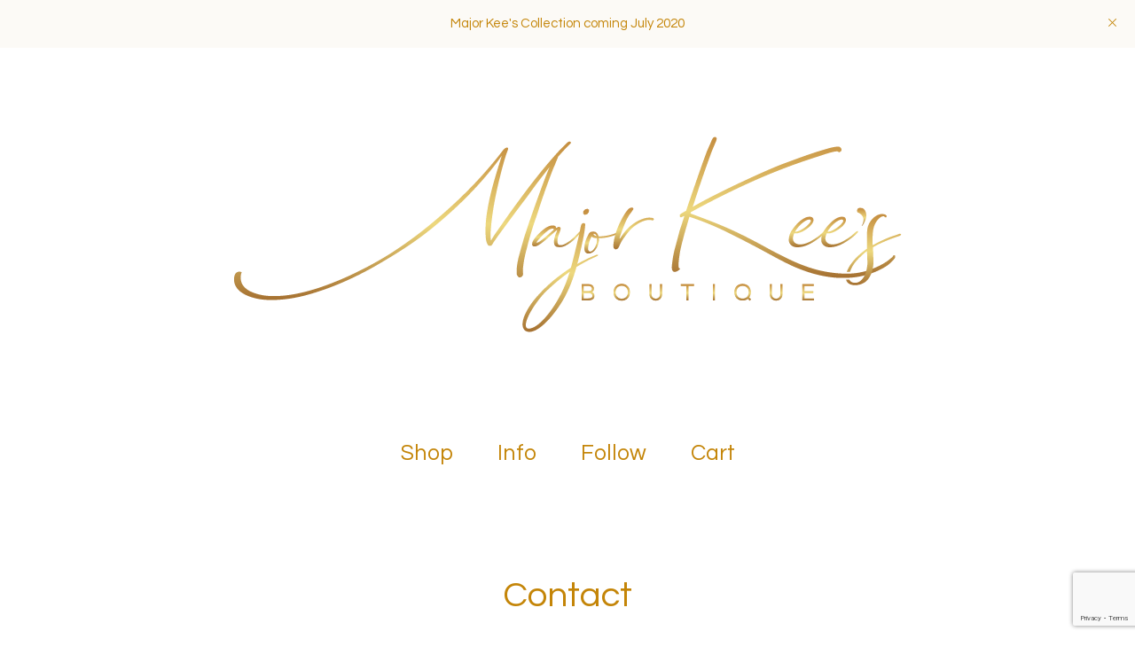

--- FILE ---
content_type: text/html; charset=utf-8
request_url: https://www.majorkeesboutique.com/contact
body_size: 7227
content:
<!DOCTYPE html>
<html>
  <head>
    <title>Contact | Major Kee's Boutique</title>
    <meta charset="utf-8">
    <meta name="viewport" content="width=device-width, initial-scale=1, maximum-scale=1">
    <link href="/theme_stylesheets/155656502/1623174294/theme.css" media="screen" rel="stylesheet" type="text/css">
    <!-- Served from Big Cartel Storefront -->
<!-- Big Cartel generated meta tags -->
<meta name="generator" content="Big Cartel" />
<meta name="author" content="Major Kee&#39;s Boutique" />
<meta name="description" content="Contact Major Kee&#39;s Boutique and we will get back to you soon." />
<meta name="referrer" content="strict-origin-when-cross-origin" />
<meta name="theme_name" content="Sunscreen" />
<meta name="theme_version" content="1.3.5" />
<meta property="og:type" content="website" />
<meta property="og:site_name" content="Major Kee&#39;s Boutique" />
<meta property="og:title" content="Contact" />
<meta property="og:url" content="https://www.majorkeesboutique.com/contact" />
<meta property="og:description" content="Contact Major Kee&#39;s Boutique and we will get back to you soon." />
<meta property="og:image" content="https://assets.bigcartel.com/account_images/2060789/logo.png?auto=format&amp;fit=max&amp;h=1200&amp;w=1200" />
<meta property="og:image:secure_url" content="https://assets.bigcartel.com/account_images/2060789/logo.png?auto=format&amp;fit=max&amp;h=1200&amp;w=1200" />
<meta name="twitter:card" content="summary_large_image" />
<meta name="twitter:title" content="Contact" />
<meta name="twitter:description" content="Contact Major Kee&#39;s Boutique and we will get back to you soon." />
<meta name="twitter:image" content="https://assets.bigcartel.com/account_images/2060789/logo.png?auto=format&amp;fit=max&amp;h=1200&amp;w=1200" />
<!-- end of generated meta tags -->

<!-- Big Cartel generated link tags -->
<link rel="preconnect" href="https://fonts.googleapis.com" />
<link rel="preconnect" href="https://fonts.gstatic.com" crossorigin="true" />
<link rel="stylesheet" href="//fonts.googleapis.com/css?family=Questrial&amp;display=swap" type="text/css" title="Google Fonts" />
<link rel="canonical" href="https://www.majorkeesboutique.com/contact" />
<link rel="alternate" href="https://www.majorkeesboutique.com/products.xml" type="application/rss+xml" title="Product Feed" />
<link rel="icon" href="/favicon.svg" type="image/svg+xml" />
<link rel="icon" href="/favicon.ico" type="image/x-icon" />
<link rel="apple-touch-icon" href="/apple-touch-icon.png" />
<!-- end of generated link tags -->

<!-- Big Cartel generated structured data -->
<script type="application/ld+json">
{"@context":"https://schema.org","@type":"BreadcrumbList","itemListElement":[{"@type":"ListItem","position":1,"name":"Home","item":"https://www.majorkeesboutique.com/"},{"@type":"ListItem","position":2,"name":"Contact","item":"https://www.majorkeesboutique.com/contact"}]}
</script>

<!-- end of generated structured data -->

<script>
  window.bigcartel = window.bigcartel || {};
  window.bigcartel = {
    ...window.bigcartel,
    ...{"account":{"id":4691651,"host":"www.majorkeesboutique.com","bc_host":"majorkeesboutique.bigcartel.com","currency":"USD","country":{"code":"US","name":"United States"}},"theme":{"name":"Sunscreen","version":"1.3.5","colors":{"primary_text_color":"#c48508","link_text_color":"#c48508","link_hover_color":null,"background_color":"#ffffff","button_background_color":null,"button_text_color":null,"button_hover_background_color":null}},"checkout":{"payments_enabled":true,"stripe_publishable_key":"pk_live_SNbMn0Rf88rKqZUwEgxg148X00EstLZ1OC","paypal_merchant_id":"D3CL9ZP4GL9NC"},"page":{"type":"contact"}}
  }
</script>
<script id="stripe-js" src="https://js.stripe.com/v3/" async></script>
<script async src="https://www.paypal.com/sdk/js?client-id=AbPSFDwkxJ_Pxau-Ek8nKIMWIanP8jhAdSXX5MbFoCq_VkpAHX7DZEbfTARicVRWOVUgeUt44lu7oHF-&merchant-id=D3CL9ZP4GL9NC&currency=USD&components=messages,buttons" data-partner-attribution-id="BigCartel_SP_PPCP" data-namespace="PayPalSDK"></script>
<script type="text/javascript">
  var _bcaq = _bcaq || [];
  _bcaq.push(['_setUrl','stats1.bigcartel.com']);_bcaq.push(['_trackVisit','4691651']);
  (function() {
    var bca = document.createElement('script'); bca.type = 'text/javascript'; bca.async = true;
    bca.src = '/stats.min.js';
    var s = document.getElementsByTagName('script')[0]; s.parentNode.insertBefore(bca, s);
  })();
</script>
<script src="/assets/currency-formatter-e6d2ec3fd19a4c813ec8b993b852eccecac4da727de1c7e1ecbf0a335278e93a.js"></script>
  </head>
  <body id="contact" class="theme">
    
      <div class="flash-message">
        <div class="flash-message-text">Major Kee's Collection coming July 2020</div>
        <div class="flash-message-close" title="Close announcement message">
          <svg width="11" height="11" xmlns="http://www.w3.org/2000/svg"><g fill-rule="evenodd"><path d="M10.11 1.596l-8.484 8.485-.707-.707L9.404.89z"/><path d="M1.626.89l8.485 8.484-.707.707L.919 1.596z"/></g></svg>
        </div>
      </div>
    
    <header class="header">
      <div class="wrapper">
        
          <a class="store-link" href="/" title="Major Kee&#39;s Boutique">
            <img alt="Major Kee&#39;s Boutique" class="store-logo" src="https://assets.bigcartel.com/theme_images/48439112/logo3.png?auto=format&fit=max&h=1508&w=1508">
          </a>
        


        <nav class="header-nav-container">
          <ul class="header-nav">
            <li>
              
                <button class="open-overlay" title="Shop" tabindex="0" type="button">Shop</button>
              

              
                <ul class="header-nav-dropdown">
                  
                    <li class="dropdown-search">
                      <form class="search-form" name="search" action="/products" method="get" accept-charset="utf8">
                        <button type="submit" class="search-button"><svg width="12" height="12" xmlns="http://www.w3.org/2000/svg"><g fill="none" fill-rule="evenodd"><circle stroke="#c48508" cx="5" cy="5" r="4.5"/><path fill="#c48508" d="M8.318 7.732l2.829 2.829-.707.707L7.61 8.44z"/></g></svg></button>
                        <input type="hidden" name="utf8" value='✓'>
                        <input class="search-input" id="search" name="search" placeholder="Search..." type="text" autocomplete="off" />
                      </form>
                    </li>
                  
                  <li><a href="/products" title="All Products">All</a></li>
                  
                    
                      <li><a title="View T-Shirts" href="/category/t-shirts">T-Shirts</a></li>
                    
                  
                  
                </ul>
                <button class="close-overlay"><svg width="11" height="11" xmlns="http://www.w3.org/2000/svg"><g fill="#325DA8" fill-rule="evenodd"><path d="M10.11 1.596l-8.484 8.485-.707-.707L9.404.89z"/><path d="M1.626.89l8.485 8.484-.707.707L.919 1.596z"/></g></svg></button>
              
            </li>
            
              <li>
                
                  <button class="open-overlay" title="Info" tabindex="0" type="button">Info</button>
                  <ul class="header-nav-dropdown">
                    
                      <li><a title="View Custom Orders" href="/custom-orders">Custom Orders</a></li>
                    
                      <li><a title="View About" href="/about">About</a></li>
                    
                      <li><a title="View Policy" href="/return-policy">Policy</a></li>
                    
                      <li><a title="View Events" href="/events">Events</a></li>
                    
                      <li><a title="View Media" href="/media">Media</a></li>
                    
                    
                    <li><a href="/contact" title="Contact">Contact</a></li>
                  </ul>
                  <button class="close-overlay"><svg width="11" height="11" xmlns="http://www.w3.org/2000/svg"><g fill="#325DA8" fill-rule="evenodd"><path d="M10.11 1.596l-8.484 8.485-.707-.707L9.404.89z"/><path d="M1.626.89l8.485 8.484-.707.707L.919 1.596z"/></g></svg></button>
                
              </li>
            

            
              

              

              
              
                <li>
                  <button class="open-overlay" title="Follow" tabindex="0" type="button">Follow</button>
                  <ul class="header-nav-dropdown">
                    
                      <li><a target="_blank" title="Instagram" href="https://www.instagram.com/majorkeesboutique">Instagram</a></li>
                    

                    

                    
                      <li><a target="_blank" title="Facebook" href="https://www.facebook.com/MajorKeesBoutique/">Facebook</a></li>
                    

                    
                      <li><a target="_blank" title="Pinterest" href="https://www.pinterest.com/majorkeesboutique">Pinterest</a></li>
                    

                    
                  </ul>
                  <button class="close-overlay"><svg width="11" height="11" xmlns="http://www.w3.org/2000/svg"><g fill="#325DA8" fill-rule="evenodd"><path d="M10.11 1.596l-8.484 8.485-.707-.707L9.404.89z"/><path d="M1.626.89l8.485 8.484-.707.707L.919 1.596z"/></g></svg></button>
                </li>
              
            

            <li><a href="/cart" title="View Cart">Cart <span class="cart-item-count no-items">0</span></a></li>
          </ul>
        </div>
      </nav>
    </header>
    <main class="content">
      <div class="wrapper">
        
          
  <h1 class="page-title">Contact</h1>
  <div class="page-content theme-content">
    <form method="post" action="/contact" class="contact-form">

      <div class="contact-form-group">
        <label class="contact-form-label contact-name" for="name-input">Name</label>
        <input type="text" name="name" id="name" value="" tabindex="1" autocomplete="name" />
      </div>
      <div class="contact-form-group">
        <label class="contact-form-label contact-email" for="email-input">Email</label>
        <input type="text" name="email" id="email" value="" tabindex="2" autocomplete="email" />
      </div>
      <div class="contact-form-group">
        <label class="contact-form-label contact-subject" for="subject-input">Subject</label>
        <input type="text" name="subject" id="subject" value="" tabindex="3" />
      </div>
      <div class="contact-form-group">
        <label class="contact-form-label contact-message" for="message-textarea">Message</label>
        <textarea name="message" id="message" tabindex="4" autocomplete="off">
</textarea>
      </div>
      <div class="contact-form-group">
        <label class="contact-form-label contact-captcha">Spam check</label>
        <input type="text" name="captcha" id="captcha" value="" tabindex="5" autocapitalize="off" autocorrect="off" autocomplete="off" /> <img src="[data-uri]
C/xhBQAAACBjSFJNAAB6JgAAgIQAAPoAAACA6AAAdTAAAOpgAAA6mAAAF3Cc
ulE8AAAAAmJLR0T//xSrMc0AAAAQY2FOdgAAAJEAAABEAAAACgAAAAkq34/q
AAAL/UlEQVR42u2bd3SV1bZH50kIptE7GODSpKnDqyIDBZWqXHgKYic8QAUp
KnqfqA8LWCj30fRarvgeFkCKgKCoKCBSLIAUBQQEFIJ0BFKAkDbfHyeOA1IM
ajhekznGGSPft9fae6/1+845a68kAVUKKVBEhHsDhZx9CkUvgBSKXgApFL0A
Uih6AaRQ9AJIoegFkELRCyCFohdAfnfRs+PBLeEOq5DTEfi927DrnoUvq0BG
CtSfB+d/BfFrwh1mIcfyu4v+dVW4IQUOt4WIALADWkyHuxLg8rRwh1sI5IPo
AEnvw4590K0frP8QAs2h3C0wfyoUuQqqzofog+EOveCSL6IDZL8FUx6ExLKQ
vRwqrYPmE6DEeljXEWI7Qf94aHY03CkoeORb9R55I9TdAnUDQBTsrAebP4IZ
F8GCTvDe03BlTegSC0kjwp2GgkW+HtkqAfUSgEygMiwpCbu7Q+wd0PIdYB1M
uAs6Pgfpt4Q7FQWHfBW9QhZc+SkUewPYAa6HwDS4uDPc3R+eHw9V/wXLt8G9
m2HvnnCn4+Qc/RjS5/1K5/3A3nBHcDz5KnqgCNzwAVyUCrwFJEFWX3ApVB4P
PRvCqlXw9HZI2gxL5kF6M6ARmAbMhowVkDPxzNc+dC/8sBi2PwsZ5/y6/We1
gVUx8GRzaP4+fNbqzOeY3gaWNYH0AfmZ6TMj3wq5YxlaBwbdA+n3Bq9rXAMz
G0L97hBRL2S3bRlUKQcR/w0/fAPvL4ak8fCXjZDeEzp0gEq9INA3b+s2vB4a
boNSbWFPJlSYAa32Q7sZENXk9L4Z78HWN+HdTTC5F6zdA6VqwxqhRMe8rT++
AvT8HIoXh2vOhxd6QOyg/M52HjC/2al7GmuNVxSUOC1xv77Z4xT2ozT1Mh0z
VM+fo+Xv1+hNGjlVE6Zr1Rx9dnzelk6rpY/H6xU1lUEa9ZWWrqB3PvjLvilD
tO8rWidZqR7ce9wd+tTuPCzcW/f01evma6BS0LfoO3rzxHzPdp7If9HVjNk6
a6kGmgcTENlDr75fUx8+uf2hL3RqN632z9wH5afXrRrVVcvGa6Uh2nSaLh52
+rWzG+uW13XAdaF5qozRl0v+8r43tdPuu7VTTQ3MCfpe0Em/LXMapwqatUEP
zNTR5+s5KRpZIeibMFxf/epsZPz0nBXRVb9P0951QomvXVRfu+bU9iu7aZt3
lZdCPsUmaftEnbJZ56/QB3/UOv30vP/UV29TTyPkhh7auU9oruZf6ndTf3nf
KX10dYYOnx7y7bBCc6qe3H7jKr17onZcp6OytMxIrdlYo54N+rYcr0n/OFtZ
Pzm/KPq2GtoPfXKqPv+4jk/VWbG6YJGuqKobztWkubonR5OT9EgvzXxOcxLV
ZcfPNWedXvxebvJe0Fse0t2XnHrtcS9piQmhZBd5W9s30KX3aPrMoM2RIfry
Jq38nHZO1K3/c+r5ppfSak1yP222aK+tmvl13hK1vpEm7gr6xpbQB5NOtPlh
uz7VVhMa6YUL9Y44vXyp9qqkg8ZoYHfQv0dPtfHZlPl4flH0fvzsI/YMX/Ej
tfZkbdpTb/hcOw7Wuqu1aDmNn6rdNum8m3Xpebr2Zf1+mu66Uw/M00OzdWgN
jRwTmu+q+vrJ7BP3+dl0bROrVNP7BuvhZifaZPxLn9mvRV4MzlV9rv5fxbwn
a9JNWiv3IbzwJp02ITSWHqVf7NJeT2ilCRpopP8xXm9vr7eM05VT9NGJQd8S
V+mwNn9g0bfV0Pse1dv2a6tIPf8jLVfmtz0Iv+k1Vqv01ms3a7cD2j9ahy7W
MTV09F+06YygXcP/0rEddPs4/fF+Td2q6an6dWftsE05J2h3Y1dd3SnvCXvi
RS06K+h753LdcjB34CmdN1evGa4x3XP3uk/jGmvjgM7soEuT9NoawbFmyTp/
WN7X/T359Ue2dPAcyJkMWe0gcz9kjIb0v8KRtXDoIThUCVLmQkoiHAzA/jdg
f0vYuxP2DoPdDWHXctjRD7Krhe8EU7sBXLgTyn0N5V6Fsh9A6d1QYhEU/xaK
dYG4HIh5DbLqw4BhMDEVGAuj34HeFSHqUsg4AKN+hCV1YU1r2PgBxNwIOQvh
4T5w3wEY2wBGzIGdk+HRFLi9P8ScC2UTIK7L2Yn3rJzT88QjkFMVsj+BzO6Q
EQVHJ8KRa+HwPjg0EpYvgmfrwPqDUKEHtH4O4r6CvTmw5zXY1Rx2boe0B87+
9uNHQKVzoeILEPsKpHSA9fFwYCkUTYaar0DvC6FRVRhUBj5MgOwj8PJ82FwN
0g5Dn8ug/j3AkPzd6x9H9DOgcxeY3h9KPwzvXg8X3Xn8+L7JcNNIWLQCsrKC
90bcBG2PQsRyOBQB61vDgJbw/TBgJTQAGlWDVSPg27/C4Ybg4fDEF7kVKo+G
ihdDhTVQ7iEoVwlKz4XSXaCkUHwcFG8JcTshbhjENIDoFVC0H0SVhiKzIOJm
CBwFon+2QHi+VX47Sz/SWgODRd6OpuqG3IGXNHmFPrhdY6srEaF6YFU1zR4c
mmPwII2bEhqf1UgzRut7C/RvV2nRyzRqjZaI19FDdUMnTX4mWCNsv1lrBTQw
KOj7QLSOTwvWFkMXB2uNrs01+gqlrBKlgavDUweVKxOsxVpFBmuzf1vRVTO7
6oxxWn6N1hmlCxprytu69TMdMEdjNocCj7xWm12tWXNC/skP63mBXJtntEK6
Jj+go0rqVS00opZWb6iPZJ24ds5buunvypHgg1XyAt3f73ib7OL62cWhorG4
+t1CzX5R94/U1gnB+xFPa40JWr28fr4+eJp5u56+OlZHvqeP3qt3Lwmefpr2
DJ6G4kf+hgch3ML9Hmx7Ufvdp3EZWu9ubdVVa5bVYglK6WCgUR31ium6oG/I
Lz1HJ7XSiNSgTfRarTtEG1XW8lu0ZGXtPFWXJZ583V2JOqBt0DfQX9s2OdFm
41i9dWru/I9p509DYx//U4uVColxQV/9ZNUZBL4s2A/JfC7YH0lOCvZLkuYG
+ycrqgb7KbNig/2V5x8P9lv+FKL/RNq5+tIYvbCBliiqUY8HkxmzQavfr4lj
dMFGzTim/bv0Cb3mw1Dio27VolM14lttnKwTmuv+Vqdec1x9rVM/t8vYVCdl
n2gz/Est/VTuETFBVxcLjT2SqYEMDZTTxgd09iF1VP7m6U8l+rEsWqvP79RH
+mi/u7T/Xv24nh755meGW7XrAxrb5ZiGUo5G3K5s0Wnpmn667lkLbXyDRuZ+
VA+/UVPqnGhWP1LJfQhXTtac20NjbatozN/1lta663/zPzd/WtF/IqeTHonR
tKPqXvWjn41foIve0LiKue/0adrgAe2Y26evuFdHLTz1/FmX64erg7/FA73k
qCbXPd7m8K06IbeIi2qkf2ujfhEaP1hd5x7Sb0adnZz86UXPC6vX6pWJSrOg
MC1K6bwXtX3uuz++qE55Q7Pmntz/8yXaeE9uwfi4Tr1Zv5yoI4bq6k1Bm9dv
19q5vfvW3+iK68MXb+G/NQEldkHpI8DC4PWWSVCsGAwJQJl6kJYBD3eDz58A
MoCR4CAg9y95K/aCmHLBn2OmwLt1ILULjIuBJd2C9y9pD6krc+efA9Gvhy/e
QtGBhOZQ8VMo9mHw+vsf4NAyqJcEb5WC2pfCd9nQez2srg/pwpM1YVkZyHwT
ql8OUbFQpCKkrYcqXWDkQEhZCecOhYx9UO8hqDEESi6GiETIuBJoF554IwcO
HDgw3En/I1ByG6S1gPTvofzzUHs+XNIdqi2EzNbwSXvYOQ1SDkBGJMyMgbe+
gsrnQK1hsH0PzN0N7IMdj0HqbEioBK0SoUYs0AQis8B5cN82uKgFRP8jTMGG
75vlj0fqTP1ghw5Zoh/fFrq/s432eyz3PH5QY6I1+h1tskizBmvmpfp+71D1
H9FDy6/SPlepu0LzZGZr8o/hjrKwkDs5fTX94tBlzlb9oZ22vFQDN2rEU1r+
a513WcjmYA+tvFwD12mxKtpvuDop3IGcnH/LX7iEhY3wZX8Y1AV2TIBBW6Hd
smPG58Jro2HBIrhkDnSYAZUHh3vTJ6dQ9AJIYfVeACkUvQBSKHoBpFD0Akih
6AWQQtELIIWiF0D+H/oukH0T7pOXAAAAAElFTkSuQmCC
" id="captcha_image" width="125" height="50" alt="CAPTCHA Verification Image"/><input type="hidden" name="_utf8" value="✓" /><script src="https://www.google.com/recaptcha/api.js"></script><script src="/assets/contact-6976d753453bb7392dd2195bfb9fd56d685bbd2f8584586b8ddb76672a11009d.js"></script>
        <div class="captcha-instructions">Enter the characters from the image</div>
      </div>

      <div class="contact-form-group contact-send">
        <button class="button send-message-button" type="submit" name="submit" title="Send Message" tabindex="6">Send Message</button>
      </div>
    </form>
  </div>



        
      </div>
      

      
    </main>
    <footer class="footer">
      <div class="wrapper">
        <div class="footer-store-name">Major Kee's Boutique</div>
        <div class="footer-store-credit"><a href="https://www.bigcartel.com/?utm_source=bigcartel&utm_medium=storefront&utm_campaign=4691651&utm_term=majorkeesboutique" data-bc-hook="attribution" rel="nofollow">Powered by Big Cartel</a></div>
      </div>
    </footer>
    
      <div class="error-modal" style="display: none;">
        <div class="error-background"></div>
        <div class="error-container">
          <div class="error-list"></div>
          <div class="close-errors"><svg width="11" height="11" xmlns="http://www.w3.org/2000/svg"><g fill-rule="evenodd"><path d="M10.11 1.596l-8.484 8.485-.707-.707L9.404.89z"/><path d="M1.626.89l8.485 8.484-.707.707L.919 1.596z"/></g></svg></div>
        </div>
      </div>
    
    <script src="//ajax.googleapis.com/ajax/libs/jquery/3.4.1/jquery.min.js"></script>
    <script src="https://assets.bigcartel.com/api/6/api.usd.js?v=1"></script>
    <script src="https://assets.bigcartel.com/theme_assets/124/1.3.5/theme.js?v=1"></script>
    
  <script defer src="https://static.cloudflareinsights.com/beacon.min.js/vcd15cbe7772f49c399c6a5babf22c1241717689176015" integrity="sha512-ZpsOmlRQV6y907TI0dKBHq9Md29nnaEIPlkf84rnaERnq6zvWvPUqr2ft8M1aS28oN72PdrCzSjY4U6VaAw1EQ==" data-cf-beacon='{"rayId":"9bcf17668a4acf33","version":"2025.9.1","serverTiming":{"name":{"cfExtPri":true,"cfEdge":true,"cfOrigin":true,"cfL4":true,"cfSpeedBrain":true,"cfCacheStatus":true}},"token":"44d6648085c9451aa740849b0372227e","b":1}' crossorigin="anonymous"></script>
</body>
</html>

--- FILE ---
content_type: text/html; charset=utf-8
request_url: https://www.google.com/recaptcha/api2/anchor?ar=1&k=6LdINdkZAAAAAHvIaXX0SOfiy_lbvtByKCkWpMeC&co=aHR0cHM6Ly93d3cubWFqb3JrZWVzYm91dGlxdWUuY29tOjQ0Mw..&hl=en&v=9TiwnJFHeuIw_s0wSd3fiKfN&size=invisible&sa=submit&anchor-ms=20000&execute-ms=30000&cb=6bjynxam3t5k
body_size: 48978
content:
<!DOCTYPE HTML><html dir="ltr" lang="en"><head><meta http-equiv="Content-Type" content="text/html; charset=UTF-8">
<meta http-equiv="X-UA-Compatible" content="IE=edge">
<title>reCAPTCHA</title>
<style type="text/css">
/* cyrillic-ext */
@font-face {
  font-family: 'Roboto';
  font-style: normal;
  font-weight: 400;
  font-stretch: 100%;
  src: url(//fonts.gstatic.com/s/roboto/v48/KFO7CnqEu92Fr1ME7kSn66aGLdTylUAMa3GUBHMdazTgWw.woff2) format('woff2');
  unicode-range: U+0460-052F, U+1C80-1C8A, U+20B4, U+2DE0-2DFF, U+A640-A69F, U+FE2E-FE2F;
}
/* cyrillic */
@font-face {
  font-family: 'Roboto';
  font-style: normal;
  font-weight: 400;
  font-stretch: 100%;
  src: url(//fonts.gstatic.com/s/roboto/v48/KFO7CnqEu92Fr1ME7kSn66aGLdTylUAMa3iUBHMdazTgWw.woff2) format('woff2');
  unicode-range: U+0301, U+0400-045F, U+0490-0491, U+04B0-04B1, U+2116;
}
/* greek-ext */
@font-face {
  font-family: 'Roboto';
  font-style: normal;
  font-weight: 400;
  font-stretch: 100%;
  src: url(//fonts.gstatic.com/s/roboto/v48/KFO7CnqEu92Fr1ME7kSn66aGLdTylUAMa3CUBHMdazTgWw.woff2) format('woff2');
  unicode-range: U+1F00-1FFF;
}
/* greek */
@font-face {
  font-family: 'Roboto';
  font-style: normal;
  font-weight: 400;
  font-stretch: 100%;
  src: url(//fonts.gstatic.com/s/roboto/v48/KFO7CnqEu92Fr1ME7kSn66aGLdTylUAMa3-UBHMdazTgWw.woff2) format('woff2');
  unicode-range: U+0370-0377, U+037A-037F, U+0384-038A, U+038C, U+038E-03A1, U+03A3-03FF;
}
/* math */
@font-face {
  font-family: 'Roboto';
  font-style: normal;
  font-weight: 400;
  font-stretch: 100%;
  src: url(//fonts.gstatic.com/s/roboto/v48/KFO7CnqEu92Fr1ME7kSn66aGLdTylUAMawCUBHMdazTgWw.woff2) format('woff2');
  unicode-range: U+0302-0303, U+0305, U+0307-0308, U+0310, U+0312, U+0315, U+031A, U+0326-0327, U+032C, U+032F-0330, U+0332-0333, U+0338, U+033A, U+0346, U+034D, U+0391-03A1, U+03A3-03A9, U+03B1-03C9, U+03D1, U+03D5-03D6, U+03F0-03F1, U+03F4-03F5, U+2016-2017, U+2034-2038, U+203C, U+2040, U+2043, U+2047, U+2050, U+2057, U+205F, U+2070-2071, U+2074-208E, U+2090-209C, U+20D0-20DC, U+20E1, U+20E5-20EF, U+2100-2112, U+2114-2115, U+2117-2121, U+2123-214F, U+2190, U+2192, U+2194-21AE, U+21B0-21E5, U+21F1-21F2, U+21F4-2211, U+2213-2214, U+2216-22FF, U+2308-230B, U+2310, U+2319, U+231C-2321, U+2336-237A, U+237C, U+2395, U+239B-23B7, U+23D0, U+23DC-23E1, U+2474-2475, U+25AF, U+25B3, U+25B7, U+25BD, U+25C1, U+25CA, U+25CC, U+25FB, U+266D-266F, U+27C0-27FF, U+2900-2AFF, U+2B0E-2B11, U+2B30-2B4C, U+2BFE, U+3030, U+FF5B, U+FF5D, U+1D400-1D7FF, U+1EE00-1EEFF;
}
/* symbols */
@font-face {
  font-family: 'Roboto';
  font-style: normal;
  font-weight: 400;
  font-stretch: 100%;
  src: url(//fonts.gstatic.com/s/roboto/v48/KFO7CnqEu92Fr1ME7kSn66aGLdTylUAMaxKUBHMdazTgWw.woff2) format('woff2');
  unicode-range: U+0001-000C, U+000E-001F, U+007F-009F, U+20DD-20E0, U+20E2-20E4, U+2150-218F, U+2190, U+2192, U+2194-2199, U+21AF, U+21E6-21F0, U+21F3, U+2218-2219, U+2299, U+22C4-22C6, U+2300-243F, U+2440-244A, U+2460-24FF, U+25A0-27BF, U+2800-28FF, U+2921-2922, U+2981, U+29BF, U+29EB, U+2B00-2BFF, U+4DC0-4DFF, U+FFF9-FFFB, U+10140-1018E, U+10190-1019C, U+101A0, U+101D0-101FD, U+102E0-102FB, U+10E60-10E7E, U+1D2C0-1D2D3, U+1D2E0-1D37F, U+1F000-1F0FF, U+1F100-1F1AD, U+1F1E6-1F1FF, U+1F30D-1F30F, U+1F315, U+1F31C, U+1F31E, U+1F320-1F32C, U+1F336, U+1F378, U+1F37D, U+1F382, U+1F393-1F39F, U+1F3A7-1F3A8, U+1F3AC-1F3AF, U+1F3C2, U+1F3C4-1F3C6, U+1F3CA-1F3CE, U+1F3D4-1F3E0, U+1F3ED, U+1F3F1-1F3F3, U+1F3F5-1F3F7, U+1F408, U+1F415, U+1F41F, U+1F426, U+1F43F, U+1F441-1F442, U+1F444, U+1F446-1F449, U+1F44C-1F44E, U+1F453, U+1F46A, U+1F47D, U+1F4A3, U+1F4B0, U+1F4B3, U+1F4B9, U+1F4BB, U+1F4BF, U+1F4C8-1F4CB, U+1F4D6, U+1F4DA, U+1F4DF, U+1F4E3-1F4E6, U+1F4EA-1F4ED, U+1F4F7, U+1F4F9-1F4FB, U+1F4FD-1F4FE, U+1F503, U+1F507-1F50B, U+1F50D, U+1F512-1F513, U+1F53E-1F54A, U+1F54F-1F5FA, U+1F610, U+1F650-1F67F, U+1F687, U+1F68D, U+1F691, U+1F694, U+1F698, U+1F6AD, U+1F6B2, U+1F6B9-1F6BA, U+1F6BC, U+1F6C6-1F6CF, U+1F6D3-1F6D7, U+1F6E0-1F6EA, U+1F6F0-1F6F3, U+1F6F7-1F6FC, U+1F700-1F7FF, U+1F800-1F80B, U+1F810-1F847, U+1F850-1F859, U+1F860-1F887, U+1F890-1F8AD, U+1F8B0-1F8BB, U+1F8C0-1F8C1, U+1F900-1F90B, U+1F93B, U+1F946, U+1F984, U+1F996, U+1F9E9, U+1FA00-1FA6F, U+1FA70-1FA7C, U+1FA80-1FA89, U+1FA8F-1FAC6, U+1FACE-1FADC, U+1FADF-1FAE9, U+1FAF0-1FAF8, U+1FB00-1FBFF;
}
/* vietnamese */
@font-face {
  font-family: 'Roboto';
  font-style: normal;
  font-weight: 400;
  font-stretch: 100%;
  src: url(//fonts.gstatic.com/s/roboto/v48/KFO7CnqEu92Fr1ME7kSn66aGLdTylUAMa3OUBHMdazTgWw.woff2) format('woff2');
  unicode-range: U+0102-0103, U+0110-0111, U+0128-0129, U+0168-0169, U+01A0-01A1, U+01AF-01B0, U+0300-0301, U+0303-0304, U+0308-0309, U+0323, U+0329, U+1EA0-1EF9, U+20AB;
}
/* latin-ext */
@font-face {
  font-family: 'Roboto';
  font-style: normal;
  font-weight: 400;
  font-stretch: 100%;
  src: url(//fonts.gstatic.com/s/roboto/v48/KFO7CnqEu92Fr1ME7kSn66aGLdTylUAMa3KUBHMdazTgWw.woff2) format('woff2');
  unicode-range: U+0100-02BA, U+02BD-02C5, U+02C7-02CC, U+02CE-02D7, U+02DD-02FF, U+0304, U+0308, U+0329, U+1D00-1DBF, U+1E00-1E9F, U+1EF2-1EFF, U+2020, U+20A0-20AB, U+20AD-20C0, U+2113, U+2C60-2C7F, U+A720-A7FF;
}
/* latin */
@font-face {
  font-family: 'Roboto';
  font-style: normal;
  font-weight: 400;
  font-stretch: 100%;
  src: url(//fonts.gstatic.com/s/roboto/v48/KFO7CnqEu92Fr1ME7kSn66aGLdTylUAMa3yUBHMdazQ.woff2) format('woff2');
  unicode-range: U+0000-00FF, U+0131, U+0152-0153, U+02BB-02BC, U+02C6, U+02DA, U+02DC, U+0304, U+0308, U+0329, U+2000-206F, U+20AC, U+2122, U+2191, U+2193, U+2212, U+2215, U+FEFF, U+FFFD;
}
/* cyrillic-ext */
@font-face {
  font-family: 'Roboto';
  font-style: normal;
  font-weight: 500;
  font-stretch: 100%;
  src: url(//fonts.gstatic.com/s/roboto/v48/KFO7CnqEu92Fr1ME7kSn66aGLdTylUAMa3GUBHMdazTgWw.woff2) format('woff2');
  unicode-range: U+0460-052F, U+1C80-1C8A, U+20B4, U+2DE0-2DFF, U+A640-A69F, U+FE2E-FE2F;
}
/* cyrillic */
@font-face {
  font-family: 'Roboto';
  font-style: normal;
  font-weight: 500;
  font-stretch: 100%;
  src: url(//fonts.gstatic.com/s/roboto/v48/KFO7CnqEu92Fr1ME7kSn66aGLdTylUAMa3iUBHMdazTgWw.woff2) format('woff2');
  unicode-range: U+0301, U+0400-045F, U+0490-0491, U+04B0-04B1, U+2116;
}
/* greek-ext */
@font-face {
  font-family: 'Roboto';
  font-style: normal;
  font-weight: 500;
  font-stretch: 100%;
  src: url(//fonts.gstatic.com/s/roboto/v48/KFO7CnqEu92Fr1ME7kSn66aGLdTylUAMa3CUBHMdazTgWw.woff2) format('woff2');
  unicode-range: U+1F00-1FFF;
}
/* greek */
@font-face {
  font-family: 'Roboto';
  font-style: normal;
  font-weight: 500;
  font-stretch: 100%;
  src: url(//fonts.gstatic.com/s/roboto/v48/KFO7CnqEu92Fr1ME7kSn66aGLdTylUAMa3-UBHMdazTgWw.woff2) format('woff2');
  unicode-range: U+0370-0377, U+037A-037F, U+0384-038A, U+038C, U+038E-03A1, U+03A3-03FF;
}
/* math */
@font-face {
  font-family: 'Roboto';
  font-style: normal;
  font-weight: 500;
  font-stretch: 100%;
  src: url(//fonts.gstatic.com/s/roboto/v48/KFO7CnqEu92Fr1ME7kSn66aGLdTylUAMawCUBHMdazTgWw.woff2) format('woff2');
  unicode-range: U+0302-0303, U+0305, U+0307-0308, U+0310, U+0312, U+0315, U+031A, U+0326-0327, U+032C, U+032F-0330, U+0332-0333, U+0338, U+033A, U+0346, U+034D, U+0391-03A1, U+03A3-03A9, U+03B1-03C9, U+03D1, U+03D5-03D6, U+03F0-03F1, U+03F4-03F5, U+2016-2017, U+2034-2038, U+203C, U+2040, U+2043, U+2047, U+2050, U+2057, U+205F, U+2070-2071, U+2074-208E, U+2090-209C, U+20D0-20DC, U+20E1, U+20E5-20EF, U+2100-2112, U+2114-2115, U+2117-2121, U+2123-214F, U+2190, U+2192, U+2194-21AE, U+21B0-21E5, U+21F1-21F2, U+21F4-2211, U+2213-2214, U+2216-22FF, U+2308-230B, U+2310, U+2319, U+231C-2321, U+2336-237A, U+237C, U+2395, U+239B-23B7, U+23D0, U+23DC-23E1, U+2474-2475, U+25AF, U+25B3, U+25B7, U+25BD, U+25C1, U+25CA, U+25CC, U+25FB, U+266D-266F, U+27C0-27FF, U+2900-2AFF, U+2B0E-2B11, U+2B30-2B4C, U+2BFE, U+3030, U+FF5B, U+FF5D, U+1D400-1D7FF, U+1EE00-1EEFF;
}
/* symbols */
@font-face {
  font-family: 'Roboto';
  font-style: normal;
  font-weight: 500;
  font-stretch: 100%;
  src: url(//fonts.gstatic.com/s/roboto/v48/KFO7CnqEu92Fr1ME7kSn66aGLdTylUAMaxKUBHMdazTgWw.woff2) format('woff2');
  unicode-range: U+0001-000C, U+000E-001F, U+007F-009F, U+20DD-20E0, U+20E2-20E4, U+2150-218F, U+2190, U+2192, U+2194-2199, U+21AF, U+21E6-21F0, U+21F3, U+2218-2219, U+2299, U+22C4-22C6, U+2300-243F, U+2440-244A, U+2460-24FF, U+25A0-27BF, U+2800-28FF, U+2921-2922, U+2981, U+29BF, U+29EB, U+2B00-2BFF, U+4DC0-4DFF, U+FFF9-FFFB, U+10140-1018E, U+10190-1019C, U+101A0, U+101D0-101FD, U+102E0-102FB, U+10E60-10E7E, U+1D2C0-1D2D3, U+1D2E0-1D37F, U+1F000-1F0FF, U+1F100-1F1AD, U+1F1E6-1F1FF, U+1F30D-1F30F, U+1F315, U+1F31C, U+1F31E, U+1F320-1F32C, U+1F336, U+1F378, U+1F37D, U+1F382, U+1F393-1F39F, U+1F3A7-1F3A8, U+1F3AC-1F3AF, U+1F3C2, U+1F3C4-1F3C6, U+1F3CA-1F3CE, U+1F3D4-1F3E0, U+1F3ED, U+1F3F1-1F3F3, U+1F3F5-1F3F7, U+1F408, U+1F415, U+1F41F, U+1F426, U+1F43F, U+1F441-1F442, U+1F444, U+1F446-1F449, U+1F44C-1F44E, U+1F453, U+1F46A, U+1F47D, U+1F4A3, U+1F4B0, U+1F4B3, U+1F4B9, U+1F4BB, U+1F4BF, U+1F4C8-1F4CB, U+1F4D6, U+1F4DA, U+1F4DF, U+1F4E3-1F4E6, U+1F4EA-1F4ED, U+1F4F7, U+1F4F9-1F4FB, U+1F4FD-1F4FE, U+1F503, U+1F507-1F50B, U+1F50D, U+1F512-1F513, U+1F53E-1F54A, U+1F54F-1F5FA, U+1F610, U+1F650-1F67F, U+1F687, U+1F68D, U+1F691, U+1F694, U+1F698, U+1F6AD, U+1F6B2, U+1F6B9-1F6BA, U+1F6BC, U+1F6C6-1F6CF, U+1F6D3-1F6D7, U+1F6E0-1F6EA, U+1F6F0-1F6F3, U+1F6F7-1F6FC, U+1F700-1F7FF, U+1F800-1F80B, U+1F810-1F847, U+1F850-1F859, U+1F860-1F887, U+1F890-1F8AD, U+1F8B0-1F8BB, U+1F8C0-1F8C1, U+1F900-1F90B, U+1F93B, U+1F946, U+1F984, U+1F996, U+1F9E9, U+1FA00-1FA6F, U+1FA70-1FA7C, U+1FA80-1FA89, U+1FA8F-1FAC6, U+1FACE-1FADC, U+1FADF-1FAE9, U+1FAF0-1FAF8, U+1FB00-1FBFF;
}
/* vietnamese */
@font-face {
  font-family: 'Roboto';
  font-style: normal;
  font-weight: 500;
  font-stretch: 100%;
  src: url(//fonts.gstatic.com/s/roboto/v48/KFO7CnqEu92Fr1ME7kSn66aGLdTylUAMa3OUBHMdazTgWw.woff2) format('woff2');
  unicode-range: U+0102-0103, U+0110-0111, U+0128-0129, U+0168-0169, U+01A0-01A1, U+01AF-01B0, U+0300-0301, U+0303-0304, U+0308-0309, U+0323, U+0329, U+1EA0-1EF9, U+20AB;
}
/* latin-ext */
@font-face {
  font-family: 'Roboto';
  font-style: normal;
  font-weight: 500;
  font-stretch: 100%;
  src: url(//fonts.gstatic.com/s/roboto/v48/KFO7CnqEu92Fr1ME7kSn66aGLdTylUAMa3KUBHMdazTgWw.woff2) format('woff2');
  unicode-range: U+0100-02BA, U+02BD-02C5, U+02C7-02CC, U+02CE-02D7, U+02DD-02FF, U+0304, U+0308, U+0329, U+1D00-1DBF, U+1E00-1E9F, U+1EF2-1EFF, U+2020, U+20A0-20AB, U+20AD-20C0, U+2113, U+2C60-2C7F, U+A720-A7FF;
}
/* latin */
@font-face {
  font-family: 'Roboto';
  font-style: normal;
  font-weight: 500;
  font-stretch: 100%;
  src: url(//fonts.gstatic.com/s/roboto/v48/KFO7CnqEu92Fr1ME7kSn66aGLdTylUAMa3yUBHMdazQ.woff2) format('woff2');
  unicode-range: U+0000-00FF, U+0131, U+0152-0153, U+02BB-02BC, U+02C6, U+02DA, U+02DC, U+0304, U+0308, U+0329, U+2000-206F, U+20AC, U+2122, U+2191, U+2193, U+2212, U+2215, U+FEFF, U+FFFD;
}
/* cyrillic-ext */
@font-face {
  font-family: 'Roboto';
  font-style: normal;
  font-weight: 900;
  font-stretch: 100%;
  src: url(//fonts.gstatic.com/s/roboto/v48/KFO7CnqEu92Fr1ME7kSn66aGLdTylUAMa3GUBHMdazTgWw.woff2) format('woff2');
  unicode-range: U+0460-052F, U+1C80-1C8A, U+20B4, U+2DE0-2DFF, U+A640-A69F, U+FE2E-FE2F;
}
/* cyrillic */
@font-face {
  font-family: 'Roboto';
  font-style: normal;
  font-weight: 900;
  font-stretch: 100%;
  src: url(//fonts.gstatic.com/s/roboto/v48/KFO7CnqEu92Fr1ME7kSn66aGLdTylUAMa3iUBHMdazTgWw.woff2) format('woff2');
  unicode-range: U+0301, U+0400-045F, U+0490-0491, U+04B0-04B1, U+2116;
}
/* greek-ext */
@font-face {
  font-family: 'Roboto';
  font-style: normal;
  font-weight: 900;
  font-stretch: 100%;
  src: url(//fonts.gstatic.com/s/roboto/v48/KFO7CnqEu92Fr1ME7kSn66aGLdTylUAMa3CUBHMdazTgWw.woff2) format('woff2');
  unicode-range: U+1F00-1FFF;
}
/* greek */
@font-face {
  font-family: 'Roboto';
  font-style: normal;
  font-weight: 900;
  font-stretch: 100%;
  src: url(//fonts.gstatic.com/s/roboto/v48/KFO7CnqEu92Fr1ME7kSn66aGLdTylUAMa3-UBHMdazTgWw.woff2) format('woff2');
  unicode-range: U+0370-0377, U+037A-037F, U+0384-038A, U+038C, U+038E-03A1, U+03A3-03FF;
}
/* math */
@font-face {
  font-family: 'Roboto';
  font-style: normal;
  font-weight: 900;
  font-stretch: 100%;
  src: url(//fonts.gstatic.com/s/roboto/v48/KFO7CnqEu92Fr1ME7kSn66aGLdTylUAMawCUBHMdazTgWw.woff2) format('woff2');
  unicode-range: U+0302-0303, U+0305, U+0307-0308, U+0310, U+0312, U+0315, U+031A, U+0326-0327, U+032C, U+032F-0330, U+0332-0333, U+0338, U+033A, U+0346, U+034D, U+0391-03A1, U+03A3-03A9, U+03B1-03C9, U+03D1, U+03D5-03D6, U+03F0-03F1, U+03F4-03F5, U+2016-2017, U+2034-2038, U+203C, U+2040, U+2043, U+2047, U+2050, U+2057, U+205F, U+2070-2071, U+2074-208E, U+2090-209C, U+20D0-20DC, U+20E1, U+20E5-20EF, U+2100-2112, U+2114-2115, U+2117-2121, U+2123-214F, U+2190, U+2192, U+2194-21AE, U+21B0-21E5, U+21F1-21F2, U+21F4-2211, U+2213-2214, U+2216-22FF, U+2308-230B, U+2310, U+2319, U+231C-2321, U+2336-237A, U+237C, U+2395, U+239B-23B7, U+23D0, U+23DC-23E1, U+2474-2475, U+25AF, U+25B3, U+25B7, U+25BD, U+25C1, U+25CA, U+25CC, U+25FB, U+266D-266F, U+27C0-27FF, U+2900-2AFF, U+2B0E-2B11, U+2B30-2B4C, U+2BFE, U+3030, U+FF5B, U+FF5D, U+1D400-1D7FF, U+1EE00-1EEFF;
}
/* symbols */
@font-face {
  font-family: 'Roboto';
  font-style: normal;
  font-weight: 900;
  font-stretch: 100%;
  src: url(//fonts.gstatic.com/s/roboto/v48/KFO7CnqEu92Fr1ME7kSn66aGLdTylUAMaxKUBHMdazTgWw.woff2) format('woff2');
  unicode-range: U+0001-000C, U+000E-001F, U+007F-009F, U+20DD-20E0, U+20E2-20E4, U+2150-218F, U+2190, U+2192, U+2194-2199, U+21AF, U+21E6-21F0, U+21F3, U+2218-2219, U+2299, U+22C4-22C6, U+2300-243F, U+2440-244A, U+2460-24FF, U+25A0-27BF, U+2800-28FF, U+2921-2922, U+2981, U+29BF, U+29EB, U+2B00-2BFF, U+4DC0-4DFF, U+FFF9-FFFB, U+10140-1018E, U+10190-1019C, U+101A0, U+101D0-101FD, U+102E0-102FB, U+10E60-10E7E, U+1D2C0-1D2D3, U+1D2E0-1D37F, U+1F000-1F0FF, U+1F100-1F1AD, U+1F1E6-1F1FF, U+1F30D-1F30F, U+1F315, U+1F31C, U+1F31E, U+1F320-1F32C, U+1F336, U+1F378, U+1F37D, U+1F382, U+1F393-1F39F, U+1F3A7-1F3A8, U+1F3AC-1F3AF, U+1F3C2, U+1F3C4-1F3C6, U+1F3CA-1F3CE, U+1F3D4-1F3E0, U+1F3ED, U+1F3F1-1F3F3, U+1F3F5-1F3F7, U+1F408, U+1F415, U+1F41F, U+1F426, U+1F43F, U+1F441-1F442, U+1F444, U+1F446-1F449, U+1F44C-1F44E, U+1F453, U+1F46A, U+1F47D, U+1F4A3, U+1F4B0, U+1F4B3, U+1F4B9, U+1F4BB, U+1F4BF, U+1F4C8-1F4CB, U+1F4D6, U+1F4DA, U+1F4DF, U+1F4E3-1F4E6, U+1F4EA-1F4ED, U+1F4F7, U+1F4F9-1F4FB, U+1F4FD-1F4FE, U+1F503, U+1F507-1F50B, U+1F50D, U+1F512-1F513, U+1F53E-1F54A, U+1F54F-1F5FA, U+1F610, U+1F650-1F67F, U+1F687, U+1F68D, U+1F691, U+1F694, U+1F698, U+1F6AD, U+1F6B2, U+1F6B9-1F6BA, U+1F6BC, U+1F6C6-1F6CF, U+1F6D3-1F6D7, U+1F6E0-1F6EA, U+1F6F0-1F6F3, U+1F6F7-1F6FC, U+1F700-1F7FF, U+1F800-1F80B, U+1F810-1F847, U+1F850-1F859, U+1F860-1F887, U+1F890-1F8AD, U+1F8B0-1F8BB, U+1F8C0-1F8C1, U+1F900-1F90B, U+1F93B, U+1F946, U+1F984, U+1F996, U+1F9E9, U+1FA00-1FA6F, U+1FA70-1FA7C, U+1FA80-1FA89, U+1FA8F-1FAC6, U+1FACE-1FADC, U+1FADF-1FAE9, U+1FAF0-1FAF8, U+1FB00-1FBFF;
}
/* vietnamese */
@font-face {
  font-family: 'Roboto';
  font-style: normal;
  font-weight: 900;
  font-stretch: 100%;
  src: url(//fonts.gstatic.com/s/roboto/v48/KFO7CnqEu92Fr1ME7kSn66aGLdTylUAMa3OUBHMdazTgWw.woff2) format('woff2');
  unicode-range: U+0102-0103, U+0110-0111, U+0128-0129, U+0168-0169, U+01A0-01A1, U+01AF-01B0, U+0300-0301, U+0303-0304, U+0308-0309, U+0323, U+0329, U+1EA0-1EF9, U+20AB;
}
/* latin-ext */
@font-face {
  font-family: 'Roboto';
  font-style: normal;
  font-weight: 900;
  font-stretch: 100%;
  src: url(//fonts.gstatic.com/s/roboto/v48/KFO7CnqEu92Fr1ME7kSn66aGLdTylUAMa3KUBHMdazTgWw.woff2) format('woff2');
  unicode-range: U+0100-02BA, U+02BD-02C5, U+02C7-02CC, U+02CE-02D7, U+02DD-02FF, U+0304, U+0308, U+0329, U+1D00-1DBF, U+1E00-1E9F, U+1EF2-1EFF, U+2020, U+20A0-20AB, U+20AD-20C0, U+2113, U+2C60-2C7F, U+A720-A7FF;
}
/* latin */
@font-face {
  font-family: 'Roboto';
  font-style: normal;
  font-weight: 900;
  font-stretch: 100%;
  src: url(//fonts.gstatic.com/s/roboto/v48/KFO7CnqEu92Fr1ME7kSn66aGLdTylUAMa3yUBHMdazQ.woff2) format('woff2');
  unicode-range: U+0000-00FF, U+0131, U+0152-0153, U+02BB-02BC, U+02C6, U+02DA, U+02DC, U+0304, U+0308, U+0329, U+2000-206F, U+20AC, U+2122, U+2191, U+2193, U+2212, U+2215, U+FEFF, U+FFFD;
}

</style>
<link rel="stylesheet" type="text/css" href="https://www.gstatic.com/recaptcha/releases/9TiwnJFHeuIw_s0wSd3fiKfN/styles__ltr.css">
<script nonce="seqb-20V2xBVAJqb809HsA" type="text/javascript">window['__recaptcha_api'] = 'https://www.google.com/recaptcha/api2/';</script>
<script type="text/javascript" src="https://www.gstatic.com/recaptcha/releases/9TiwnJFHeuIw_s0wSd3fiKfN/recaptcha__en.js" nonce="seqb-20V2xBVAJqb809HsA">
      
    </script></head>
<body><div id="rc-anchor-alert" class="rc-anchor-alert"></div>
<input type="hidden" id="recaptcha-token" value="[base64]">
<script type="text/javascript" nonce="seqb-20V2xBVAJqb809HsA">
      recaptcha.anchor.Main.init("[\x22ainput\x22,[\x22bgdata\x22,\x22\x22,\[base64]/[base64]/bmV3IFpbdF0obVswXSk6Sz09Mj9uZXcgWlt0XShtWzBdLG1bMV0pOks9PTM/bmV3IFpbdF0obVswXSxtWzFdLG1bMl0pOks9PTQ/[base64]/[base64]/[base64]/[base64]/[base64]/[base64]/[base64]/[base64]/[base64]/[base64]/[base64]/[base64]/[base64]/[base64]\\u003d\\u003d\x22,\[base64]\\u003d\x22,\x22w5PDnMOLwpHCsnrDnMKfSMOjK8K7wonCtsKFw63Cn8KHw4nCgMKwwo9bbjwMwpHDmHXCrTpHY8KcYsKxwqvCrcOYw4c5wrbCg8KNw6Y/UiVqHzZcwoZnw57DlsOmYsKUES3CqcKVwpfDrsO/[base64]/[base64]/CvyLCmyZ4EMK1AltmNy8wwopMSsOSw7cpbMKbcxs1ZHLDjiDCmsKiIT7CiBQRBMKfNWHDicO5NWbDksOXUcOPECw+w6fDhMOsZT/Ct8Oeb03Dr28lwpNzwqRzwpQ0wpAzwp8HX2zDs07DpsOTCSosIBDCgMKMwqk4PXfCrcOrTCnCqTnDq8KAM8KzKMKQGMOJw5RgwrvDs1XCtgzDuCkxw6rCpcKDQxxiw6VgesODQMOMw6J/[base64]/[base64]/Wnp/TzLDijNMw4ofwqfDnj7DrWkWwqZ3BlLCmGLCpcODwrZ2RVrDvcK/[base64]/[base64]/DixjDnSvCrcOFaQnClcKAEsK9wp/CqnNHKX/[base64]/JlDCilrCsGDCvsOhwoApeMOscVwUw4s4GcOTTwZawpvCnsK+wqPCjsOPw5YMX8O+wqTDgQDDvcOpdcOCChrCs8O+cDzChMKiw6l2woLCvMOpwrA3MgbCtcKOZi8Ww7XCtzRuw6/[base64]/wphRRmHDoyjCh8KEw7HCjUDCqxTDsyFRWMKFwrjCrcKzw7nCpCEOw53DlMO5WhzCv8OFw4PCl8OcezQFwqDChSQ2E29Tw4LDvcOYwqDComBjCE7DpzDDp8KkG8KiMXBbw63DhcKGJMK7wr1cw55vw5nCjkrCnUETExHDtsK4V8KKw4Euw5/Do1bDjXk8w6jCmlLCkcO4Hw0eNgJgaG7DsFNXwpjDskHDnMOLw5/DrB3DusO5f8KIwoPCtMOUNMOOdxzDtiQ3eMODRE7Dh8OWScKON8KKw4/CnsK9wpIMwobCjE3CgxRZdHVqX2/Do2fDn8O4d8OOw5nCiMKewqfCpMKSwp55dVsTJhY0G1wfUMKAw5LCnA/[base64]/DvcKPwol7dcOLesOTKMKvYXRJw51Uw5rCgsOrwqjCnGLChlE5fW4wwpvDiR8Mwr1PJsKtwpVYRsO4NjVaSxoJX8K6wqjCrAcWOsK9wpVzWMO+C8KEwoLDs3Euw4/[base64]/w4fCr8KGS2VKw6dufSh+w6XDi33DmFo3RcOZJHLDuHnDo8KvwpDDuyI7w4rCh8Kvw7krfcKZwqnDmTTDoAzDnRASwoHDn07CgFEkAcOrEMKOwonDkXrDnSTDocKHwrsDwqt3A8K8w74jw7Q/RsKEwr8SIMOgTnhFO8O4J8OHBwNnw7ERwqLDp8OGw6p5wpLCihPDpRxuSRLCkR3Dr8Olwrdwwr3CjzDCpDhhwpXCv8OSwrPCvxQvw5HDvHDDicOgYMKWw7/CnsK5wofCmxEWwopgw47CmMOiCMObw6zCszlrKAhYYMKMwolDawIowrB7asOPw67Cv8OQQwrDkMOHecKaQsKRGksuwqzCiMKxdW/[base64]/DiSTCnsOGDsKYGCR+UsKqw6RIw7obW8KrbcOgOXXDucKZdTUvwpLCsj9iGMOuwqvDmcOTw4PDhsKSw5htw70pwrhPw4dqwpLCtUV1wrNMKhvDrsKHKcOtwo9CwojCqyRlwqZjw7/DmAfDgBzClsOewo5GGsK4PsKzJVXCocKcWMOtw6djw6TDqBkzwo9aG0HCi09iw6hSYyhHRRjCg8KbwpbDj8OlUhRBwpLCtkUSWsOTOU5/w5kvw5PCtBrClF/DiWTCjMOowrMow6tfwofCosOOa8O0YBbCk8KiwqoBw7EMw5sJw6BTw6QEwoJYw7AjL1Bzwrk7I0UuRC3CgUgqw5fDucO9w6fCkMK4dsOBFMOSw69VwoxZfTfCgnw3byk/wrfCoBIzw5TCisKqw6ohBBJLwp/DqsOhQFHDmMKtQ8OhcQHDrFZLeDjDksKoY2t1P8KoHHPDvMKyHMKMfFPDhGgOworDvsOkH8OowpfDtxTCvsKAU0zCqGtbw6RYwqNdwoB+WcKQGBgvXDsTw7omMj7Dk8KyGsOCwprDnMKuwp9rGy7DtkjDinFDVhbDhsOrMMKLwok8T8KVPcOJa8KhwoERdSMJej/DnMKAw40YwpDCs8K1wq4LwoVzwplFMcKXw6cnXsKxw6wlAUnDkV1OIhDCl0DCkCgJw53CujTDgMK0w4TCvDpNRcKASDAnXsOHBsOGwoHDvcKAw4omw7PDrcK1RWrDgGtrwq7DizRbLsK6w5lywrjCsgfCrXxVeDkpwqXCm8Omw5VAwoEIw6/DpcKnHCXDjMK9wqU1wop1J8OfdArCm8O5wqXCicOOwqDDvWoDw7vDgRMHwr4LVgfCocOsGBNMXjg7OMOEFsKhNUJFE8Oqw5HDkm5BwpUnL0nDjDdqw6HCqCXDmMKHMRN4w7TCl2JRwrvCoh5kbWbCmQ/CjAbCvcOfwo3Dp8OuWSLDpADDusOGLBNvw7XCg21ywrIgQsKobMKzYU17w5xIOMK5UUgjwo55wrPDm8K3MsOeUT/ChhvCkVXDjWrDosOMw6jCvsO+wr5hAMOSITJtQ1ESPlnCkETDmjzCllrCiXEHA8KwRMKewq/CtSvDrWHDq8OHSgPDkcKaIsOcwpzDqcK+VMK4HcKDw6sgEm0Gw6LDkl7ClsK1w6HCoTXDvFrDmysCw43Cr8O1wqg9fsKXw4HCnx7DqMOzOirDmsOfwrwicBt1ScK1eW9Gw5tIYsOwwqbCmsKyF8K/[base64]/AjgjIsOmFUsCwqRpw401HcO4w5/Ctj4AwqcEcnHDgSHDucO2w7QWYMOqWMKcwo4VfyzDtcK/woPDicKzwrvCv8KsIBPDrMKdA8OzwpRHeAceLDTCk8OKw5nDosKuw4HDqm5zXVhHXFXCuMKzRMK1Z8Kiw47CiMOBwpVpK8OEScKzwpfDpsKQw5LDghcDYcOVHzMDY8K3w7k/OMOAcMOFwoLDrsKmYWB8DHHCvcO3a8KDS09oD2jDgcORF3t0B2UKwptjw4IeI8O6wptCw7nDgRpidkjDq8Kjwp8PwrYDKCscw5DDiMKfJsOlC2HCucOCw47CiMKvw6TDo8KLwqbCvH3DjMKUwoQQwqXCh8KiOX3CqThIVcKjwovCrsOSwocBw6B4X8O6wqp/JMOpd8OjwrDDoHEhw47DmMO3CsKYwoZyPlwQwpx+w7bCssOswrbCugvCkcOHbgHCn8O/wqzDsEg/w45Ww7dCfsKVwpkuwrrCpxgZZyUQw5DDlBvCpzhbw4EdwqbDssOAE8KlwoxQw4szfsKywr1rwrFrw6LDnXfDjMK+w7JpSwN3wp40LC3DnT3Cl11JdRhvw5IQFmIDw5AKe8ObLcKvw7LDnzTCrsKSwpvCgMKfwrAjYw/CkUZrw7clPMODwp3DpVtVPkvCucKSFsOoDSohw4fCs1LDvFZAwqZiw7nClcOBUi1cD2t+XcOzdcKgR8K/w4LCtMOAwpE+w68AVUzCtsOHO3cTwr3DqMKRQyoqG8OgDXzCqEYGwqwkNMO0w542wpRhFWVTJjgjw4oicMKLw5DDi3xMVATDg8KscHrDpcOyw7lpZg1BLQ3DlXzCoMOKwp/DlcOaUcOzw6QxwrvCpsK/fcKOdsOkMh5ow6V2P8O0wqNuw4HCkHjCu8KcMcKOwqXCgUbDjGHCo8OdU3lKwqc9cjjCkX3DmB/ChMK9KTFhwrfDs1HClMOZw7rChsKkPT1SbMOPwoXDnCnDlcKRclRmw7RfwpvCn37CrTY+L8K6w77ChsOOY3bDm8KMUWnDjsONTAPCqcOHRUzCnGUsKcKKf8ODwrnCrsKKwoHDsHXCh8KdwqV/[base64]/Dr8K9w4DDvAfCuRTDoMOZBlTCo8OQZHjDu8K1w7sQwrfCuwZfwpPCnFjDhhHDl8KOw5zDjigAw5jDvsK4wo/DoXHCmsKJw6TDn8OLWcKLJhM5McOpaEpTGkwBw6Miw7LCrUTDgEzDssOtSAzDjTDCuMO8JMKbw43CgMOPw6cpw6nDhkzCtHs+SX4sw47Dih/Cl8OCw6nCs8KuWMOyw6QKfh4RwpNzD1QFBTlOF8O/OhTDvcOJaA1fwrgQw5DDpsKMXcKlXA7CiSxUw6oIMC7CjX8Fa8OswoLDplLCuUJRccOzVSh/wpbDjHsEw7w1TMK5wq3Cj8O1AcOaw6LCg1zDlUVyw4ZDwprDq8OfwpNsQcKKw7TDr8OUw4QmOMOzdsO+K1/DoDDCrsKGw7VMS8OXOMK4w6onDsKww5LCkUIfw6DDizjCnC4wLwoOwr4oPcK8w5nCpn7Dk8Kkwq7DuFQbCsO3Q8K/C2DDlmTDskETWQfDgw8kKMODFFHCucOSwpUPHWjCrDnDrBLCm8KvLsKCJMOWw57CrMOlw7syF2w2w6zCs8KUdcOjLiJ6wo8nwrLCigwaw5/DhMOMw7vCgcKtwrIqBQNhN8O3ccKKw7rCm8KHMBDCm8Kuw4M8dcKZwpN2w5s8wpfCi8OZKsKQAUhxesKCNgHDlcKyL3o/[base64]/w6rCrynDuVXCtsOaIcKAwozCi33Co8OhGMKNwoYyMgcMUcOuw4dzLRnDmcOiLMKuwp/DtjEgQjnCoTczwrllw7LDq1fCjDoaw7nDoMKNw5Q/wp7DpHEFBsOlbFkZw4VRJ8KURhPCgMKwajjDkX43w4o5TsK3ecOswoFPZsKjZibDhgp2wrkJwqtvVTxKDMK3cMKuwpROfMOZZsOkZUB1wqvDlD/DksKSwp4SJ2QDM08Yw6HDicOLw4nCnsOxT2PDplxkcsKXwpIIVMOBw6PChwwswr7CnsKLHTx/[base64]/CqsOLw7crWcO6bcOyDnw0wp/DrcKWwqDCrcK9XxrCrcKEw6JFw5LCgxhpDcK0wqJOOxjDr8OKK8O5eHXCjXkdbERUOsOlY8Kcw70nC8OWwqfDhTRgw6DCgsOEw77DkMKuwo/[base64]/[base64]/DmFfDgBgYAQXDpwAJKmjDrCXDjW3CtinCgcK/[base64]/DtzFiwrstw4DCpHbClsOnw6Y1LhUQMcOGw4LCgcOPw6jDiMO9wpjCuH4AKsOnw6Yhw7zDocKsKW59wqPDkVEiYMKFw6/CucOAL8Khwq0wdMKNDcKtT2pdw4gOP8Ozw4fDuQLCpMONHSUwcjA5w6rCnDcIwqTCrC1GRcOnw7F2Q8KWw4zDhFzCiMOHwrvCrAp+dijDqsOja1/DjG5aJzfDicO3wo3DgsOtwojCpTDCrMKsKBrCnsK0wpULw7LDiW52wpoTEcK6XMK2wojDu8K4cFk4w77DtyJLeBF9YcODw6VOacKHwqbCh0zDpDhxdMKQORjCvMKpwrnDq8KzwpTDtEVCJhkiWT0jFsKkw65vQ33DlMK/J8KDJRjCkhTDuxDCl8O8w7zChnfDqcKVwp/CssO6HMOnMcOkEl/[base64]/CscK/HMOxfMOww6bCuhjDosKKWlvDuMKbAcOvwpTDg8OSWiHCqyvDoCXDkMO/QMOoRsOsXcO2wqssDcKtwo/CksOqfQ/CmiwtwovCjUsHwqp4w5HDvsK4w6l2csOswoDChlfDvHjCh8ORaFQgYcOzw6fCqMKQEzoUw5TClcKzw4Y6F8KkwrTDtUZzwq/Dn1YRw6rDnx41wqAIBsK4wrMGw7FrVsK/ambCvC1ucsKVw4DCocOow7XCmMOFwq9lQB/[base64]/Dg8K0awvCngvCnxVpZBwvIMOkw5DDtxNJDQjCvcKMVMOHHMO5FydsZ28bNSXDkkHDssKyw6/Co8KQwpRkw7rDkS3Cgh3CmT3DvcOVw4vCvMOWwrE8wrEPPTdzc0xpw7bDrG3DmHXCqgrCvsKlPAF+en5twpkvwqBIXsKsw7tlbFTCssK6wo3CgsOAd8KfR8KVw6HCicKUw4TDlj3CucOfw5DCkMKSD20QwrbChMO3wq/DsAFKw5LCjMKww7DCgD0Ow4kAAMKvV3jCgMKGw4A/[base64]/CncK1NcKXw5rCncK4w4Z7OMKUwqbCtsKuKMKhBwfCucO6wpfCoWHDsQjCicKww7zDpsOyRMOqwojCpsOfVUHDpk/[base64]/[base64]/wqlywo3DpMKiw6lEwr/[base64]/[base64]/CncOVw6/DjcOYJgnDqwscdMK8ORnCucK4DsOTHSDDp8OCXsKFHMK6wqbCvw1Yw5Rowp3DvsO/w497WDrDtMOJw54QIxhKw5FKOcOONBTCrMOaTER4w67CoEgxDcOAdHLDkMOWw4zCjDfCsFbCjMOYw7DCvWkOSsKvQXPCk2rCgMKaw75ewozDi8KcwpsyFEzDoic7wqAFNMOEam9UVMK1wrl2fsO/wqDDt8ONPEPCmsKDw7rCuSDDp8Kxw7vDoMOnwqgawrRUSmdWw4LCrxdIKcKvwr7Cp8O1HcK7w5LDrMKRwpoURX55NsKHC8Kew4c3e8OJGMOnPsO2w5PDlmHCnH7DicKcwq3CoMKswohQW8KnwqHDvVsqAg7CmQg5w74rwqE4wpnCqn7CrMOdw5/DkmVJwr7Cq8OLfgTCv8O3wo9/wrDCr2h+w6tDw48yw7hDwozDsMOuS8KwwpErwphYK8KZJ8OFWgXClGfDpsOWS8KgVsKXwqFRw79FC8Olw6UNw4VNw7QXCMKew7zDp8OyBGZYwqNNwqnChMOiFcOtw5PCq8KPwrFAwqnDoMKow4zDjMKvDhADw7Ysw4wFXzVlw6NqHMO/BMOKwopMwp9rwqPCkMKxw7wSBMKOw6LCuMKdFRnDuMKvVGxswoF7fXLCn8OAVsOPw7fDncO5w4HDkhUAw73CkcKbwqkbw6DCqRjCr8OmwpjDncKGwodKRj3DpXAvVsOoVMOtVMKIJ8KpRsO9w4MdUzHDq8OxasOYAHY0J8KSwrsww6/DvcOtwqE2w7/[base64]/DmcK4wowTw6wAO8KuwrkaOcKZw7oRw4fDi8OCTsOKw4rDh8OofcKcCsO7UsOnKyHCtwnDnB9Aw7/CpTsCDX3Dv8O1IsO0w6lTwrEbU8OMwofDssO8STjCpyVRwq/DqjvDumoxw7taw6HDiFdkVFlkw5fCiBhXwpzDhMO5w5cQwrNGw6vCt8KpMzI7DhjCm0hRX8OfeMO9aVLCjcO+QnF/[base64]/[base64]/DrMKZw7dAPBBKTDPCi3nDvsKCEzTDgXJ3w6HCiz7DtDHDh8KwDEnDhEXCrcOYalAfwqd5w6c2TsOwSFp/[base64]/UMKYWsO5YcKHcMO+Yi56CsKrecOMSW9gw7fCpA3CpFHCqDfClmrDn107w6BuIsKPfW8Rw4LDkAp5GmbCqnIawpPDvnHDpsK0w6bCp2YNw67CoBg3woTCoMO3w57Dt8KoLDTCjcKkLRonwo82wrNlw73DiV7ClATDnTtkUcK/w5onRcKKw6wMA1zClsOIOFlgBMKhw7rDnC/CjDM5DHlYw5rClsOxPMKcw6Q5wr1UwroGw6B+UsKPw7XDucOZFCbDssONwqzCtsOCEnfCnsKFw7jCumTCiEvDrMOgWzQUX8OGw4tfwonCsEHCm8OoNcKAaQTDplDDiMKHPcOiFhQUw4Q8LcOTwrIQVsKmDi18wpzCg8OrwqtEwqM5aXjDjV0/w7vDvMKwwobDg8Kpw7Z3HzvDpcKiKmsLwpbDq8KTBDFJdcOHwpTCmyLDjsOFQ08GwrXCt8KsO8OtRV3CucOCw63DvMK0w63DuUJxw7hkfBhRw6NhD1YoN2PDlsKvBzrCrlXCrxXDk8KBKHjChMK8EgzCnVbCkXUFAMOdwr/DqGXDuwpiL37CsU/DjcKuwoUkGk4AQcOlfsKrw5LCncKSH1HDt0HDlcK0B8OZwprDnMKHUkHDu1vDjyNcwqLCpcOyOcOqZRA7ZT/Ck8O9GMOUEsKKFS3CocKNCsKwfzDDkQvCsMOlE8Kiwqcowq/CncOqwrfDpx46Ym7DtzNqw6/CtMKbMsKywrDDvEvCvcOEwpTDpcKfC3zCk8OwAk8Sw70XPCHCjcOJwr/CtsOMaGUiw6p+w4TCnlkUwpttch/CiH87w6PDnXnDpDPDjcK0eA/[base64]/[base64]/CuMKNw7RPXzdHMsKLwpvDrQLDkMKtCQ7Ds2YYwrTClcOrwqwiwpXChsONwr/DjTDDilZqVyXCpQQnDsKsUsOcw7YvaMKKbsOLFUE5w53DsMOnMTfCo8OPwpsxbSzDocK1w5okwpAlMsKICMKOSR/[base64]/csOew6N7cEPDjWPCqU8cNX/CvMOew51LbFR0wo8hZlJ5My1Hw71iw6wnw5UCw7/ClVjDgU/Cq07Ch2LDtxFSHhNGJF7CnklZFMOcw4zCtkDCpcO+LsKrOMOYw6bCscKCNcOMw5Fmwp/DuB/CucKZXgMNEx08wrYrIgghw5ogwpV/[base64]/[base64]/wro7w6TChsOAf8OFK8KGw4TCkMOiBDMyUFHCgMOVPsOZwoQRKsKkDWXDg8OSOsKPLhDDsnfCkMKCw77Cml7CusKECsK4w5XCnD9TKwHCuSIGwqrDrsK/ScOrZ8KwLsKaw47DuUvCicO9wp/[base64]/wrp/[base64]/cHpUwojDs8K8w5PCvsK5woLDv8Krw4MFZWwiQ8Kpw7kZSGctBDZ5b1rDmsKCwqkDLMKfw582TsKkeBfCiBbDqcK6wqLDiFkbwr/CgA5fRcKhw7PDlWcPMMOtXW3DlsK9w73CsMK5H8KTUcKcwprCizTCriBoOjLCt8KcJ8Kjwp/CnmDDscOjw7hmw6DCmlzCgnDDp8OUecOVwpYURMOswo3CkMOtwpICwrDDgWzDqRhjZ2BuL3FAa8KUa1XCtQzDkMKUwrjDscOlw4s9w47Cg1E3wqRaw6XDmcKeYkgcRcO4XMOCYMO5wqDDscOmw5bCiDnDogx5FsOQUsKnScK8D8Oxw5/Dt1g+wpHDnEpJwo8ew60lw4LDg8KswqDCnwvCrFXDu8OeNyzDkRfCncODHnF7w6xiw77DkcOVw5h6OT/DrcOsAUo9PVE4L8OIwpBLwpxOBRx9wrh6wq/CoMOVw5vDosOAwp9Ed8Kjw6Rvw6nDrMO8w6FqXMKobQTDrcOlwotvK8KZw5vCpMObQsKYw6dUw61Tw7ZKwqzDgMKcw7wSw4TCkWbDrUYmw43Dr0DCsxBqVm/DpC7DoMO8w63CmnLCqcKsw4nCm3/Dn8OaesOKw7TCv8OsZiRvwqnDosKPfFzDmWFQw47DoioowpgNN13DtB9cw5s7OiHDtDnDiGzCiV9BNkcNQMOCwolsBMObKSvCusOQwr3DscKoWcOcVMOaw6XDnxrDq8O6R1Jdw5nDgSjDlcK/McOAR8ODw4bDksOaMMK2w4nDgMO6d8KWwrrCk8K2woDDoMO+XXYDwojDoiDCpsKiw5JaNsK1w6N5I8OpO8KGQw7CqMOvRsOXKsO/[base64]/[base64]/Dh8KrwpYMNMK5Rw7DmWbCtsONwp/CgGvCncKYRlfDtjLDsU4wcsKrwr4Dw4Ipwq0zwr9jw6t8SW03GFRuLMKiw5/Dk8K3XXnCvn/CrsKiw7JtwqPCq8KsKAPCnX1NccOhGsOfQhfDnj4KPsOycR/CkRDCpA8twpw5dmjDkD45w603XHvDj2rDq8KIXxXDoQ/Dp2DDm8OLD3kmK0diwoFLwogGwpF8ZAxfwrjCicK2w7zDgDUwwrl6wr3DtcOrwq4Ew6vDjMONUSEbw5x9bCwYwovCs2lcXsOXwobCmWJtQE/Ck05PwpvCqltnw5LCjcKjZyBJfRHDgBfCiA0xTwxBw5NQwrl5NcOnw7LDksK1Xl1dw5gJXknCjsO+wrBvwpEnwq/DmlLDt8KINybChQE2fcOkaSLDrwkZOcK7w7tWbVtiAsKsw6hECsOfZsONAycAEHbDvMOiY8OoMXHDqcOuQi/CrSTDoBRbw4zCgWwFU8K6w57DjW1ZJWkxw7LDiMOuTiMJFsKIO8Kpw4bCq1XDv8O+NcOUw6pgw4rCq8Ksw4LDvF3DgQDDvMOYw4LCvEnCtWLCp8Krw4Vgw5dKwqtqdx82wqPDscKGw5M6wpzDvMKgZcOxwrliAcO+w7olM1zDoXNgw5l6w5c/w75jwpDCqcORAR7CsHfDmU7Csx/[base64]/[base64]/BDjChyJ+PcKMGMKbdE4awrtGB8OqVMKuw5fCtsKUwpQqcWbCn8OiwoLCrxnDvxbDpMOrDsOlwqnDs3/Dl0HDqG7ChFo8wrILaMKiw7LCoMOWw4o0wqzDrcOhbARLw511WcONVEp6wr8Hw4nDtkBeWFnCpyrCgMKNw44ZfsO+wroMw6M6w6rDscKvD390wpvCtWYQXMKmF8K5PsK3wrnCmU4IRsKSwr/DtsOeBk44w77DscOMwodgUsOJw5PCnjgfV1fDjjrDjcOvw70dw4bCg8KfwoTDkTrDulnCtyDDqcOewo0Uwrk3f8K4wq1GTCUYWMKFDGlANsKswolow7fCmwzDlG7Dq3jDisOvwr3DvH/DvcKIwqjDi3rDhcOvw5/CmQ1kw5INw4VTw5UyUmsJFsKiwrMjw77Dq8OdwrLDt8KEYijCq8KTWwwoc8KcW8O4dMKbw7dULMKIwr1TLQ7DuMKOwoDCskNwwrbDnQDDhCbCoxYbCEBowrDClFHCmMKif8OewpUPLMK+KMOfwr/[base64]/Cgioaw5vDkcO5wqLCngnCtsOpbWjCiX7Cp1JLPhk/[base64]/DlzDCg8OJw5vDmsKXw5nCncK5FD/[base64]/CuVTDosKID8OFYGpOfEU7wqLCjysYw5nDnMOSR8Ovw6TDvmtxw71dTcKew7UIFiwTMRLCjSfCq1N+GsOBw6d0VcKrwrEtWgTCrmALworDgsKkOsKhe8K5LsOLwrrCh8K7w6tiwrViQcKsV2LDnk9Bw53DuAHDh1AQw4IKQcOrwolxw53DnsO3wqBaWi4IwrjCrMKRay/Cq8K3cMOaw5cWw79JPcOYFcKmOsKAw511XsOKJmjChnUrGWc5wobCuG8bwqzCosOjU8OSLsKuwrfDk8KlLSzDj8K8XnUZwoLCqsOoPsOeOnHDpMOMAg/CocOCwps8w7oxwq3Du8ORA2BZEsK7YwTCtzQjD8KpTSPCrcKlw79qdRLDnXbDr2fDuB/DijQwwo4Ew4rCqnLClQ9AY8O/[base64]/E8KwMn1lw4g7GXsuw6/Drk/DtTrCjcOpw6k0dn7DqMKfdcOpwrx0Il3DnsKrIMKvw6fCssKxdsOWASEqfsObbhwEwrfCh8KjS8Ouw7gwHMKuNWEOZntuwo1uf8Onw5DCsHTCnA3Cu0scwrvDpsOxwrHCtcKpccOCHmI5w6ExwpA2f8KRwohufQ83w5Z/cAwtdMKUwo7CgcO3ZMKIwpPDmgvDmEfCiCDCiR5jecKZw7kZwrATw6YiwoxBw7fDuS3CkUVfEl5XVBbCh8OUHsOhegDCmsKsw7NfMAY/[base64]/CmWFwVMOBw57Cq8KxWBxwwpUXwpxLw6NzSx4ZwoEbwqLCmx7DucKBPWo2McOqFAg1woIDcX8HIAwDLy8fDsKla8OjasOYLgLCu07DgFdZwo0wfG4zwo/CssOWw7HClcKcJ3DDqB1qwolVw7pSa8KgXnHDsnAdNMO+DcKew7XCosKJVXdHI8OdM3Nhw5/[base64]/CtMObTsO1w4HDgsO/wqjCqRnCmcKjV8Ovw6YWwqrDjsKvwojCm8KpSMKPXmZQScKcAxPDglLDl8K0NcO2wp/DmsOxOgcWwrzDmsORwo8Tw7rCoyrDksO7w5XDtsOqw7HCgcOLw60YMzRBDCHDsGQrw6oewptbE1RoMU7Dv8Oqw5PCvVjCo8O2NhXDhRnCusOiMsKuCjLCpcOoJsK4wo5iPUFZEsKTwplSw5/DtxlmwqPDs8K5N8KKw7QHw6kZL8OpLArCiMOmeMK4EBVCwrPCh8OiL8Opw5Ikwp91dRBuw6bDuTEbLMKEL8K0dXQhw7Ydw73CjsONAcOzwoVgP8OuJMKkfTp1wqvDlcKaQsKpPMKJSMO/QsOVbcKtIzYkMMKOwrxHw5nCrsKEw7xvHh/CtMO6w5/Csz12KwkuwqrCgmMkw6PDpDHCrcKgwrk3QCnCg8KrDwrDrsOzdW/Co1TCg0VNLsKOwpTDgMKDwrN/[base64]/w5lnwr/CuSVgwqLDqD/Cl8OXIzPCqEbDq8OtBsOtIAk3w4AJw4R9DEHCqh5HwqgTw6l3K2kmc8OnJcOmTMKEVcOXwrpxw4rCscOdDVvDlgYfwoMDMMO8w5bDtHk9TVPDlzHDvW9jw57CmhAmT8OWITvCgTLDtDpaPgrDp8OXw4RWccK2ecKSwo94wowkwrY/TENTwrrDqsKVw7PCjHRvwp7Dt3cgHDFbfMO0wqXCrTjCrwQUwp7DqwIvaXw/IcOJNWvDn8KWwqHCgMKdOHPCozY1BcOKwrI5VCnCrsKOwosKBG01P8Otw6TDj3PDmMOnwrcVJQTCmF0Ow6JVwrkcB8OnMhfDk1/Ds8OCwqE5w4ZkGhPDucK1OW3DvsO9w5vCk8K4RzRjDcKrwpjDi2NSR0s/wq8LAHbDo1zCgycACcOYw6IPw5fCoHHCr3TCvD/DsWTCmCnCrcKffcKVaQ5aw5EPEXJPw7QHw5hVAcKrOCM+TWBmNCk3w63Ci0TDtlnChMKYw70yw7sHw7LDnsKkw7FzVsKQwrnDjsOiOwnCjELDsMKzwpgSwqAdw5kwK3/Cqml1w7gQfzrCg8O5BsOyaEzCnFsfMcO5wog9W0EDFsOew4jDhxwIwpLDncKswo/Dm8OBPxVBf8K0wp/CpcOTdD7CiMKkw4fCtjHCv8K2wqfCkMKVwp5zbQjDrcKQc8OScBrDuMK3wpXCqGw1woHDlkJ+wrnCrQYrwp7Cv8Kzwo58w5EzwpXDpMKBacOwwpvDtQlmw6c3wrR6w6/Dt8K5w4oIw6J2VMOvOiPDtVTDvMO/w70Qw7VDw7oCwo9MVBp0UMKsFMK1w4YlLF7CtB/[base64]/CksOnwoQhw7/[base64]/DisKsYEMPSXzCoMOBeMKCw5vCs0LDoGHDm8OIwq7Cuy4LIMK7wrTDkQDChlrDucKDwoTDisKZZ0lLYy3Dvl9IUjNKcMOHwrTDrCt7S1FGcQ3CiMK+aMOrT8O2McKsIcOCwrtuCQ3Dl8OKBVrCu8K/w4cOOcOvwpRxw7XCrk1dw7bDiE41OMOAdcOLcsOmb3XClX3DgAtdwo/DpynCtnEhAlTDicO3L8OOeSDDvntUCsKfwo1OMgHClQZXw4trw7jCrMKqwrZHbz/CkzXDuXsCw73Dgm4gw6DDmwxIwo/CoBpCw7bCrngOwooWw4k0wrQaw5Izw4ISM8KmwpzDqlTCmMOqNcOXU8KUw7/DkidVTnJxVcKAw5nCo8KPKcKgwoJPwoYyOgR9wqTCkwQlw7/CtShMw7DCv3tXwoIWwqvDtFYQwp8Hw4LChcKrSC3DiBxZS8OpbcKuw57CgcOUdFgKDMOfwr3DnQHClsOJw7LDjMOKJMKQOz5CGQYqw6jCn1h8w6nDjMKRwrhEwqQuwqXCqX7CsMOEQsK3woNsaiVdUMKvw7A3w4jDt8OkwoBQUcKEA8OPGTDCs8KYwq/DryfCnMOOW8O9c8KDP0drJwcJwp4Nw5dqw5/CpjvCtz11AsOMRWvDtioyBsK8w6vCoBtJw7bCi0R4TXnDgWbCgyoSw7R/K8Kbdhguw5cfBRdrwqjDrBPDgsOhw4dWLMKGL8OeDsKPw5Y9GcKPw43DpMOiTMKKw4bCtsOKOEzDqcKXw74gOWLDpjPDpQo6H8Ojf2gxw53CmDzCkcO8JVrCjV4kw5xOwqjCs8KiwpHCuMK/biLCtwzCosKPw63CucOwYcOFw60FwqrCpMK6HU0nEmIRDcK5wrTCiXTCnkXCrzwrwp0JwoDCs8OLF8K/FwnDv3UUfsOmwpPDtkV2X1V9wojClzNyw5lNR1rDvhnCmF4FLcObw7LDj8KxwrgwA0fDjcOQwoDCi8K+FsO5QsOaXMKjw6bDn1zDoxrDrsOJF8KFKTXCsCpuD8OlwrQxPMOCwqV2P8KXw4pMwrB5DsOswoTCosKAWj1wwqfDkMKpXWrDu3nCuMKTPCvDuRpwD04iw4/Ct1XDsCrDlwZQBVHDp23CkgZ1eCsiw5HDqsKeShjDngR9EBZgU8OTwrLCqXZew5htw5cFw50dwpDChMKlDQXDrsKxwpQywp3DgWssw5dIPHwASG7ChjDCuHwcw5QoRMOTIBImw4/CtsOLw4nDjCQECMOzw7RJQmECworCg8KQwozDqsOAw7bCi8Ocw7jDncOKDV5VwqnDigYgflbCv8OWUcK+w5LDqcOww7RRw7zCocK3wpjCnsKQBH3ChCp0w4rCpnbCth3DvcOxw7EkQMKoSMK7CG/CgyE9w6TCucObwppQw4vDksKswp7DnB4cF8KTwqXClcKxwo5SQ8ONAHjCtsOtcADDmcKGLMKIZ0ckamd1w7gFdD1wXcO4X8Kaw4LCi8Kxw7MHYcKKT8KYOWBMbsKuw7zDtXzDu17DrWzCsk4zAMKScMKNw613w5R6woM0JHrCqcO7UVTDpsKAJcO9wp5twrs+H8Kew7/CrsOJwoPDlRfCksK6w4zCpMKwT2HCsSsOesOVwpHDlcKxwp5XUwgjAx/CtCc+wrTCjVknw67CtcOqw57Ct8OIwrTDnX/DvsOiw53DhW7Cr0fCt8KDFxduwpFtaUjCmsOhw5TCnnjDhH3DlMOPJBJtwoUVw5AdWz8pS3E3ajBhFMKjN8OREcKHwqzCmC/[base64]/[base64]/CncOfw6bDhyUiGwZgw4rCncOVAULDsX7DpMOuTHrCocOFT8Khwr/DtcO7w4XCn8OTwq0jw5Uvwot/w5nDnn3CnWDDsFrDgsKXwo3Dtw8mwo1hdMOgecKeQcKpw4DCkcK9KsK4wqd4JS8kKcK7KMKWw7MCwphkfMK4wrhffDFEwop1XsO0wpoxw4TCt3xheT7DtMOswqrCu8O7CyvCocO1wp9owrQbw6EDIMOoMTFaO8OAbcK1JMO/[base64]/CiVLCu8KoJRs9w7XDsMOIK2TCrsOaw5MULRnDuXLClcOiwrTDijowwo/CtxLCosOPwo4rwpA/w5vDkghRFMKGwqvCjG4sTcOkNcKuPgjDl8KTSjjCqcKSwrAswoMKYDrCvsOgw7A5RcK8w705Q8KdW8O2A8OmOXV5w5EbwpRbw5rDjmPDmh/[base64]\\u003d\x22],null,[\x22conf\x22,null,\x226LdINdkZAAAAAHvIaXX0SOfiy_lbvtByKCkWpMeC\x22,0,null,null,null,0,[21,125,63,73,95,87,41,43,42,83,102,105,109,121],[-3059940,506],0,null,null,null,null,0,null,0,null,700,1,null,0,\x22CvYBEg8I8ajhFRgAOgZUOU5CNWISDwjmjuIVGAA6BlFCb29IYxIPCPeI5jcYADoGb2lsZURkEg8I8M3jFRgBOgZmSVZJaGISDwjiyqA3GAE6BmdMTkNIYxIPCN6/tzcYADoGZWF6dTZkEg8I2NKBMhgAOgZBcTc3dmYSDgi45ZQyGAE6BVFCT0QwEg8I0tuVNxgAOgZmZmFXQWUSDwiV2JQyGAA6BlBxNjBuZBIPCMXziDcYADoGYVhvaWFjEg8IjcqGMhgBOgZPd040dGYSDgiK/Yg3GAA6BU1mSUk0GhkIAxIVHRTwl+M3Dv++pQYZxJ0JGZzijAIZ\x22,0,0,null,null,1,null,0,1],\x22https://www.majorkeesboutique.com:443\x22,null,[3,1,1],null,null,null,0,3600,[\x22https://www.google.com/intl/en/policies/privacy/\x22,\x22https://www.google.com/intl/en/policies/terms/\x22],\x22oCg8Da0yfjN7TJeal2MIEeF1zS48LtUP3kgXkR89iDo\\u003d\x22,0,0,null,1,1768250068863,0,0,[49,235,249],null,[254,76],\x22RC-F-ThtVhUUN5rNw\x22,null,null,null,null,null,\x220dAFcWeA6N9z20iALVKoU833yZSrfJOTlh8sVliCvce-2LeiOi7yUiDVq1-cyLqFcV0XWeLWBWsU6tB-pi_eHlbvIBKnZG9T8emQ\x22,1768332868638]");
    </script></body></html>

--- FILE ---
content_type: application/javascript
request_url: https://assets.bigcartel.com/theme_assets/124/1.3.5/theme.js?v=1
body_size: 3104
content:
function setCookie(o,t,e){var n="";if(e){var a=new Date;a.setTime(a.getTime()+24*e*60*60*1e3),n="; expires="+a.toUTCString()}document.cookie=o+"="+(t||"")+n+"; path=/"}function getCookie(o){for(var t=o+"=",e=document.cookie.split(";"),n=0;n<e.length;n++){for(var a=e[n];" "==a.charAt(0);)a=a.substring(1,a.length);if(0==a.indexOf(t))return a.substring(t.length,a.length)}return null}function eraseCookie(o){document.cookie=o+"=; Max-Age=-99999999;"}function autoExpand(o){if(o&&o.value){o.style.height="inherit";var t=o.scrollHeight;o.style.height=t+"px"}}function getRandomIndex(o){return Math.floor(Math.random()*o.length)}function arrayContainsArray(o,t){return 0!==t.length&&t.every(function(t){return o.indexOf(t)>=0})}function unique(o,t,e){return e.indexOf(o)==t}function cartesianProduct(o){var t,e,n,a,r,i=[];if(!o||0==o.length)return o;for(r=o.splice(0,1)[0],o=cartesianProduct(o),t=0,n=r.length;t<n;t++)if(o&&o.length)for(e=0,a=o.length;e<a;e++)i.push([r[t]].concat(o[e]));else i.push([r[t]]);return i}function enableAddButton(o){var t=$(".add-to-cart-button"),e=t.attr("data-add-title");t.attr("disabled",!1),priceTitle=o?" - "+Format.money(o,!0,!0):"",t.html(e+priceTitle)}function disableAddButton(o){var t=$(".add-to-cart-button"),e=t.attr("data-add-title");if("sold-out"==o)e=t.attr("data-sold-title");t.is(":disabled")||t.attr("disabled","disabled"),t.html(e)}function enableSelectOption(o){o.removeAttr("disabled"),o.text(o.attr("data-name")),o.removeAttr("disabled-type"),o.parent().is("span")&&o.unwrap()}function disableSelectOption(o,t){if("sold-out"===t&&(disabled_text=o.parent().attr("data-sold-text"),disabled_type="sold-out","false"===show_sold_out_product_options?hide_option=!0:hide_option=!1),"unavailable"===t&&(disabled_text=o.parent().attr("data-unavailable-text"),disabled_type="unavailable",hide_option=!0),o.val()>0){var e=o.attr("data-name");o.attr("disabled",!0),o.text(e+" "+disabled_text),o.attr("disabled-type",disabled_type),!0===hide_option&&(o.parent().is("span")||o.wrap("<span>"))}}function processProduct(o){o.has_option_groups&&(disableAddButton("add-to-cart"),setInitialProductOptionStatuses(o),$(".product_option_group").on("change",function(){disableAddButton("add-to-cart"),$("#option").val(0),processAvailableDropdownOptions(o,$(this))}),$("#option").val()>0&&enableAddButton()),$(".product_option_select").length&&(disableAddButton(),"false"===show_sold_out_product_options&&$('option[disabled-type="sold-out"]').wrap("<span>")),$(".reset-selection-button").on("click",function(){disableAddButton("add-to-cart"),$("#option").val(0),$(this).hide(),$(".product_option_group option").each(function(o,t){t.value>0&&enableSelectOption($(t))}),setInitialProductOptionStatuses(o)})}function createCartesianProductOptions(o){for(product_option_groups=[],ogIndex=0;ogIndex<o.option_groups.length;ogIndex++){for(product_option_group_group_values=[],ogvIndex=0;ogvIndex<o.option_groups[ogIndex].values.length;ogvIndex++)product_option_group_group_values.push(o.option_groups[ogIndex].values[ogvIndex].id);product_option_groups.push(product_option_group_group_values)}return cartesianProduct(product_option_groups)}function setInitialProductOptionStatuses(o){for(product_option_group_values=[],ogIndex=0;ogIndex<o.option_groups.length;ogIndex++)for(ogvIndex=0;ogvIndex<o.option_groups[ogIndex].values.length;ogvIndex++)product_option_group_values.push(o.option_groups[ogIndex].values[ogvIndex].id);for(cartesian_options=createCartesianProductOptions(o),pogv=0;pogv<product_option_group_values.length;pogv++){var t=product_option_group_values[pogv],e=0,n=0,a=0;for(co=0;co<cartesian_options.length;co++)cartesian_options[co].includes(t)&&(product_option=findProductOptionByValueArray(o.options,cartesian_options[co]),product_option&&(a++,product_option.sold_out&&n++),e++);dropdown_select=$(".product_option_group option[value='"+t+"']"),0!==a&&e!==n&&a!==n||(0===a&&(disable_type="unavailable"),e!==n&&a!==n||(disable_type="sold-out"),disableSelectOption(dropdown_select,disable_type))}}function processAvailableDropdownOptions(o,t){if(selected_values=getSelectedValues(),num_selected=selected_values.count(o=>o>0),allSelected=selected_values.every(isGreaterThanZero),num_option_groups=o.option_groups.length,changed_value=parseInt(t.val()),selected_value=[],selected_value.push(changed_value),this_group_id=t.attr("data-group-id"),$(".product_option_group").not(t).find("option").each(function(o,t){t.value>0&&enableSelectOption($(t))}),cartesian_options=createCartesianProductOptions(o),1===num_selected&&num_option_groups>1)for(ogIndex=0;ogIndex<o.option_groups.length;ogIndex++){var e=o.option_groups[ogIndex];if(e.id!=this_group_id)for(ogvIndex=0;ogvIndex<e.values.length;ogvIndex++){var n=e.values[ogvIndex];option_group_value_array=[],option_group_value_array.push(changed_value),option_group_value_array.push(parseInt(n.id));var a=0,r=0,s=0;for(co=0;co<cartesian_options.length;co++)arrayContainsArray(cartesian_options[co],option_group_value_array)&&(product_option=findProductOptionByValueArray(o.options,cartesian_options[co]),product_option&&(s++,product_option.sold_out&&r++),a++);dropdown_select=$(".product_option_group option[value='"+n.id+"']"),0!==s&&a!==r&&s!==r||(0===s&&(disable_type="unavailable"),a!==r&&s!==r||(disable_type="sold-out"),disableSelectOption(dropdown_select,disable_type))}}if(2===num_selected&&3===num_option_groups)for($(".product_option_group").each(function(o,t){0==t.value&&(unselected_group_id=parseInt($(t).attr("data-group-id")))}),ogIndex=0;ogIndex<o.option_groups.length;ogIndex++)if((e=o.option_groups[ogIndex]).id!=this_group_id)for(ogvIndex=0;ogvIndex<e.values.length;ogvIndex++){n=e.values[ogvIndex],option_group_value_array=[],option_group_value_array.push(changed_value),option_group_value_array.push(parseInt(n.id));a=0,r=0,s=0;for(co=0;co<cartesian_options.length;co++)arrayContainsArray(cartesian_options[co],option_group_value_array)&&(product_option=findProductOptionByValueArray(o.options,cartesian_options[co]),product_option&&(s++,product_option.sold_out&&r++),a++);if(e.id===unselected_group_id){for(option_group_value_array=[],option_group_value_array.push(parseInt(n.id)),svIndex=0;svIndex<selected_values.length;svIndex++)selected_values[svIndex]>0&&option_group_value_array.push(selected_values[svIndex]);product_option=findProductOptionByValueArray(o.options,option_group_value_array),dropdown_select=$(".product_option_group option[value='"+n.id+"']"),product_option?product_option.sold_out&&disableSelectOption(dropdown_select,"sold-out"):disableSelectOption(dropdown_select,"unavailable")}dropdown_select=$(".product_option_group option[value='"+n.id+"']"),0!==s&&a!==r&&s!==r||(0===s&&(disable_type="unavailable"),a!==r&&s!==r||(disable_type="sold-out"),disableSelectOption(dropdown_select,disable_type))}num_selected>1&&allSelected&&$(".product_option_group").not(t).each(function(t,e){(e=$(e)).find("option").each(function(t,n){if(is_selected=$(n).is(":selected"),!is_selected&&n.value>0)for(option_group_value_array=[],option_group_value_array.push(parseInt(n.value)),$(".product_option_group").not(e).each(function(o,t){option_group_value_array.push(parseInt(t.value))}),product_option=findProductOptionByValueArray(o.options,option_group_value_array),i=0;i<option_group_value_array.length;i++)dropdown_select=$(".product_option_group option[value='"+option_group_value_array[i]+"']").not(":selected"),dropdown_select&&(product_option?product_option.sold_out?disableSelectOption(dropdown_select,"sold-out"):enableSelectOption(dropdown_select):disableSelectOption(dropdown_select,"unavailable"))})}),allSelected&&(product_option=findProductOptionByValueArray(o.options,selected_values),product_option&&!product_option.sold_out&&product_option.id>0?($("#option").val(product_option.id),enableAddButton(product_option.price),num_option_groups>1&&$(".reset-selection-button").fadeIn("fast")):disableAddButton("sold-out"))}function findProductOptionByValueArray(o,t){for(var e=0;e<o.length;e++)if(option_group_values=o[e].option_group_values,option_ids=[],option_group_values.forEach(function(o){option_ids.push(o.id)}),arrayContainsArray(option_ids,t))return o[e]}function getSelectedValues(){return selected_values=[],$(".product_option_group").each(function(o,t){selected_values.push(parseInt(t.value))}),selected_values}var inPreview=/http(s?):\/\/draft-+\w+\.bigcartel\.(test|biz|com)/.test(window.origin)||(/\/admin\/design/.test(top.location.pathname));API.onError=function(o){var t=$(".error-list");$.each(o,function(o,e){t.append('<div class="error-list-item">').html(e)}),$(".error-modal").show()},$(".product-form").submit(function(o){o.preventDefault();var t=1,e=$("#option").val(),n=$(".add-to-cart-button");if(n.length)var a=n,r=n,i=n.html();var s=a.data("added-text"),d=a.data("adding-text");a.hasClass("adding")||t>0&&e>0&&(a.addClass("adding"),a.blur(),Cart.addItem(e,t,function(o){setTimeout(function(){r.html(d),setTimeout(function(){r.html(s),$(".cart-item-count").html(o.item_count),$(".cart-item-count").removeClass("no-items"),a.removeClass("adding"),setTimeout(function(){r.html(i)},900)},600)},300)}))});var nav_position=$(".header-nav-container").offset().top,header_nav_height=$(".header-nav-container").outerHeight();if($(window).on("scroll",function(){$(window).scrollTop()>nav_position?($(".header-nav-container").addClass("fixed"),$("body").css("padding-top",header_nav_height+"px")):($(".header-nav-container").removeClass("fixed"),$("body").css("padding-top",0))}),$(".open-overlay").click(function(){$(window).width()<=767&&($(this).parent().addClass("overlay-open"),$("body").addClass("no-scroll"))}),$(".close-overlay").click(function(o){o.preventDefault(),$(this).parent().removeClass("overlay-open"),$("body").removeClass("no-scroll")}),$(".close-errors").click(function(){$(".error-modal").hide()}),$(document).on("keyup",function(o){27==o.keyCode&&$(".error-modal").is(":visible")&&$(".error-modal").hide()}),$(".cart-item-remove").click(function(){return $(this).closest("li").find("input.option-quantity").val(0).closest("form").submit(),!1}),$(".option-quantity").blur(function(){return $(this).closest("form").submit(),!1}),$('.contact-form input[type="text"], .contact-form textarea').focus(function(){$(this).parents(".contact-form-group").addClass("focused")}),$('.contact-form input[type="text"], .contact-form textarea').blur(function(){0==$(this).val().length?($(this).removeClass("filled"),$(this).parents(".contact-form-group").removeClass("focused")):$(this).addClass("filled")}),$(document).ready(function(){if($('.contact-form input[type="text"], .contact-form textarea').each(function(){$(this).val().length>0&&($(this).addClass("filled"),$(this).parents(".contact-form-group").addClass("focused"))}),autoExpand($("textarea")[0]),$(".all-similar-products").length){$(".all-similar-products > a").length;for(var o=$(".all-similar-products").children().toArray(),t=3,e=1;e<=t;e++){var n=getRandomIndex(o);$(".similar-product-list").append($(".all-similar-products").children().eq(n)),o.splice(n,1),$(".similar-product-list .similar-product-list-image").each(function(){$(this).attr("src",$(this).data("src"))})}$(".all-similar-products").remove()}}),String.prototype.hashCode=function(){var o,t=0;if(0===this.length)return t;for(o=0;o<this.length;o++)t=(t<<5)-t+this.charCodeAt(o),t|=0;return t},$(".flash-message-text").length){var announcementMessage=$(".flash-message-text").html(),hashedMessage=announcementMessage.hashCode(),cookieValue=getCookie("hide-announcement-message");cookieValue?cookieValue!=hashedMessage&&$("body").addClass("has-flash-message"):$("body").addClass("has-flash-message")}$(".flash-message-close").click(function(){$(".flash-message").slideUp("fast",function(){$("body").removeClass("has-flash-message"),setCookie("hide-announcement-message",hashedMessage,7)})}),document.addEventListener("input",function(o){"textarea"===o.target.tagName.toLowerCase()&&autoExpand(o.target)},!1);var isGreaterThanZero=function(o){return o>0};Array.prototype.equals=function(o){if(!o)return!1;if(this.length!=o.length)return!1;for(var t=0,e=this.length;t<e;t++)if(this[t]instanceof Array&&o[t]instanceof Array){if(!this[t].equals(o[t]))return!1}else if(this[t]!=o[t])return!1;return!0},Array.prototype.includes||Object.defineProperty(Array.prototype,"includes",{value:function(o,t){function e(o,t){return o===t||"number"==typeof o&&"number"==typeof t&&isNaN(o)&&isNaN(t)}if(null==this)throw new TypeError('"this" is null or not defined');var n=Object(this),a=n.length>>>0;if(0===a)return!1;for(var r=0|t,i=Math.max(r>=0?r:a-Math.abs(r),0);i<a;){if(e(n[i],o))return!0;i++}return!1}}),Array.prototype.count=function(o){return this.reduce((t,e)=>o(e)?t+1:t,0)},$(".product_option_select").on("change",function(){enableAddButton($(this).find("option:selected").attr("data-price"))});